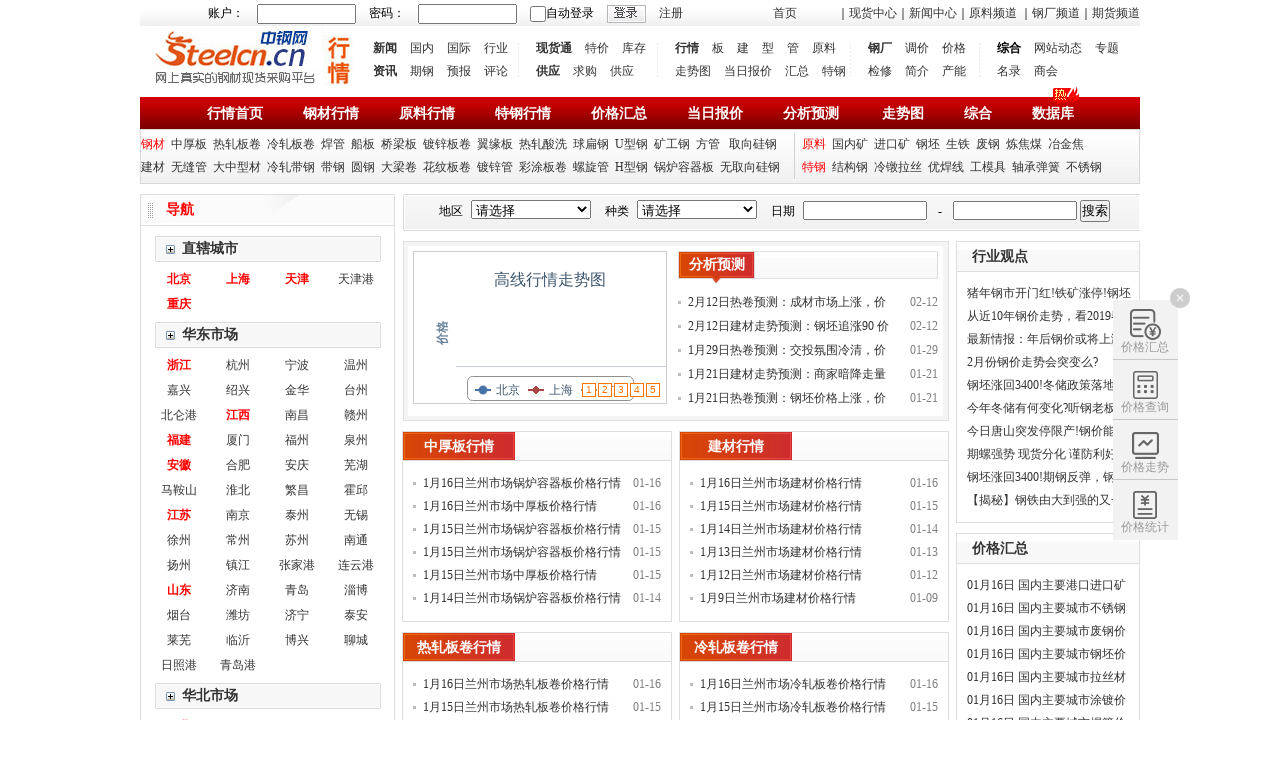

--- FILE ---
content_type: text/html; charset=utf-8
request_url: http://hq.steelcn.cn/Steel.aspx?&city=1060201
body_size: 13477
content:

<!DOCTYPE html PUBLIC "-//W3C//DTD XHTML 1.0 Transitional//EN" "http://www.w3.org/TR/xhtml1/DTD/xhtml1-transitional.dtd">

<html xmlns="http://www.w3.org/1999/xhtml">
<head id="Head1"><title>
	钢材行情 - 行情频道 - 中钢网
</title><link href="css/hq_index.css" rel="stylesheet" type="text/css" />
    <base target="_blank">
  <style type="text/css">
         .ad_uls {
  position: relative;
  width: 146px;
  height: 315px;
  top: 370px;
  z-index: 2001;
  left:10px;
  background-repeat: no-repeat;
}
  </style>
</head>
<body class="gc2">
      
    <form id="form1">
     
        <!--顶部-->
        
<script src="/common/jquery-1.7.1.min.js" type="text/javascript"></script>





<style type="text/css">
    .topconten {
        margin: 0 auto;
        width: 970px;
        position: relative;
        _padding-top: 3px;
    }

        .topconten label {
            margin-left: 10px;
        }

        .topconten input {
            width: 95px;
            height: 16px;
            line-height: 16px;
            color: #666;
            text-indent: 3px;
            font-family:, Arial;
            vertical-align: middle;
        }

            .topconten input.annv {
                width: 39px;
                height: 18px;
                border: 0;
                background: url(/img/tubiao_big_bg.png) no-repeat left top;
                cursor: pointer;
                text-indent: -7777px;
            }

    .topcontenright {
        position: absolute;
        right: 0;
        top: 0;
        width: 370px;
    }

        .topcontenright span {
            float: left;
        }

        .topcontenright a {
            float: left;
            display: block;
            padding: 0 8px;
        }

            .topcontenright a.help {
                background: url(/img/tubiao_big_bg.png) no-repeat 3px -22px;
                padding-left: 20px;
            }
    .adA_1a {
      width: 475px;
  height: 100px;
  float: left;
    }
    .adA_2a {
     width: 475px;
  height: 100px;
  float: right;
    }
     .hot {
            width: 30px;
            height: 20px;
            top: -10px;
	    right:57px;
            position: absolute;
            background-image: url('/img/hotnew.png');
            background-repeat: no-repeat;
            display: inline-block;
            overflow: hidden;
          
        }
</style>
<link rel="stylesheet" type="text/css" href="/common/advertising.css">
<link href="/css/hqtj.css" rel="stylesheet" type="text/css" />

   <div class="wj-enter">
        <img class="wj-close" src="/img/close.png">
        <a href="http://hq.zgw.com/baojia.html" target="_blank">
            <div class="wj-enter-item wj-enter-jghz">
                价格汇总
            </div>
        </a>
        <a href="http://hq.zgw.com/chaxun.html" target="_blank">
            <div class="wj-enter-item wj-enter-jgcx">
                价格查询
            </div>
        </a>
        <a href="http://hq.zgw.com/typechart.html" target="_blank">
            <div class="wj-enter-item wj-enter-jgzs">
                价格走势
            </div>
        </a>
        <a href="http://hq.zgw.com/wj/" target="_blank">
            <div class="wj-enter-item wj-enter-jgtj">
                价格统计
            </div>
        </a>
    </div>
<script>
    document.querySelector('.wj-close').addEventListener('click', function () {
        document.querySelector('.wj-enter').style.display = 'none'
    })
</script>
	
<div class="top">
    
    
    <div id="div_userLogin" class="topconten" style="width: 600px; float: left;">
    </div>
    
    <div style="float: right;*display:inline;">
        <a href="http://www.zgw.com/" target="_blank" class="home-link">首页</a>｜<a href="http://www.zgw.com/Product/DirectSo" target="_blank">现货中心</a>｜<a href="http://news.steelcn.cn/"
            target="_blank">新闻中心</a>｜<a href="http://yl.steelcn.cn/" target="_blank">原料频道</a>
        ｜<a href="http://gc.steelcn.cn/" target="_blank">钢厂频道</a>｜<a href="http://www.zgw.com/ProductResource/Download"
            target="_blank">期货频道</a>
        
    </div>
</div>
<div id="flashad" class="ad_A" style="display: none">
    <div class="adA_1">
         <!-- <embed src="/flash/zz_yiren_497_66.swf" quality="high" wmode="opaque" type="application/x-shockwave-flash" width="497" height="66"> -->
      
        <a href="https://hq.zgw.com/" class="advertising"><img src="/img/hangqing/list/zx_497_66.jpg" alt="" width="497" height="66"></a>
    </div>
    <div class="adA_2">
      <!-- <embed src="/flash/zz_shengheyuan497_66.swf" quality="high" wmode="opaque" type="application/x-shockwave-flash"      width="497" height="66"> -->
      <a href="https://news.zgw.com/" class="advertising"><img src="/img/hangqing/list/pp_497_66.jpg" alt="" width="497" height="66"></a>
    </div>
</div>

<div class="nav_box">
    <div class="hq_logo">
        <a href="http://www.steelcn.cn">&nbsp;</a>
    </div>
    <div class="link-dl">
        <ul class="pd_zx">
            <li><span><a target="_blank" href="http://news.steelcn.cn/">新闻</a></span></li>
            <li><a target="_blank" href="http://news.steelcn.cn/guonei.html">国内</a></li>
            <li><a target="_blank" href="http://news.steelcn.cn/guoji.html">国际</a></li>
            <li><a target="_blank" href="http://news.steelcn.cn/hangye.html">行业</a></li>
            <li><span><a target="_blank" href="http://hq.steelcn.cn/">资讯</a></span></li>
            <li><a target="_blank" href="http://qihuo.steelcn.cn/">期钢</a></li>
            <li><a target="_blank" href="http://hq.steelcn.cn/Forecast.aspx">预报</a></li>
            <li><a target="_blank" href="http://hq.steelcn.cn/Remark.aspx">评论</a></li>
        </ul>
        <ul class="pd_xh">
            <li><span><a target="_blank" href="http://www.zgw.com/ProductResource/Download" class="t-link">现货通</a></span></li>
            <li><a target="_blank" href="http://cg.steelcn.cn/special.aspx">特价</a></li>
            <li><a target="_blank" href="http://hq.steelcn.cn/NewsList.aspx?pitemId=6&itemId=6">库存</a></li>
            <li><span><a target="_blank" href="http://cg.steelcn.cn/" class="t-link">供应</a></span></li>
            <li><a target="_blank" href="http://cg.steelcn.cn/Stock.aspx">求购</a></li>
            <li><a target="_blank" href="http://cg.steelcn.cn/Supply.aspx">供应</a></li>
        </ul>
        <ul class="pd_hq">
            <li><span><a target="_blank" href="http://hq.steelcn.cn/">行情</a></span></li>
            <li><a target="_blank" href="http://hq.steelcn.cn/Market.aspx?pMarketType=51">板</a></li>
            <li><a target="_blank" href="http://hq.steelcn.cn/Market.aspx?pMarketType=2">建</a></li>
            <li><a target="_blank" href="http://hq.steelcn.cn/Market.aspx?pMarketType=52">型</a></li>
            <li><a target="_blank" href="http://hq.steelcn.cn/Market.aspx?pMarketType=62">管</a></li>
            <li><a target="_blank" href="http://yl.steelcn.cn/">原料</a></li>
            <li><a target="_blank" href="http://hq.steelcn.cn/Map.aspx">走势图</a></li>
            <li><a target="_blank" href="http://baojia.steelcn.cn/">当日报价</a></li>
            <li><a target="_blank" href="http://hq.steelcn.cn/Price.aspx">汇总</a></li>
            <li><a target="_blank" href="http://tg.steelcn.cn">特钢</a></li>
        </ul>
        <ul class="pd_gc">
            <li><span><a target="_blank" href="http://gc.steelcn.cn/">钢厂</a></span></li>
            <li><a target="_blank" href="http://gc.steelcn.cn/tiaojia.html">调价</a></li>
            <li><a target="_blank" href="http://gc.steelcn.cn/jiage.html">价格</a></li>
            <li><a target="_blank" href="http://gc.steelcn.cn/jianxiu.html">检修</a></li>
            <br />
            <li><a target="_blank" href="http://gc.steelcn.cn/jianjie.html">简介</a></li>
            <li><a target="_blank" href="http://gc.steelcn.cn/fazhan.html">产能</a></li>
        </ul>
        <ul class="pd_other">
            <li><span>综合</span></li>
            <li><a target="_blank" href="http://news.steelcn.cn/dongtai.html">网站动态</a></li>
            <li><a target="_blank" href="http://www.steelcn.cn/zhuanti/">专题</a></li>
            <li><a target="_blank" href="http://cg.steelcn.cn/company.aspx">名录</a></li>
            <li><a target="_blank" href="http://shanghui.steelcn.cn/">商会</a></li>

        </ul>
    </div>
    <div class="clear">
    </div>
    <div class="menu-box">
        <div class="menu" style="position:relative;">
            <a href="/">行情首页</a><a href="/SteelHq.html">钢材行情</a><a href="/YlHq.html">原料行情</a><a
                href="http://tg.steelcn.cn">特钢行情</a><a href="/PriceSummary.html">价格汇总</a><a href="http://baojia.steelcn.cn/"
                    target="_blank">当日报价</a><a href="/Yuce.html">分析预测</a> <a
                        href="http://hq.zgw.com/typechart.html">走势图</a><a href="http://hq.zgw.com/zonghe.html"  target="_blank">综合</a><a href="http://hq.zgw.com/chart.html">数据库</a><i class="hot"></i>
        </div>
        <div class="menu-fl">

            <ul>
                <li class="fl-gc"><a href="/SteelHq.html" class="bt01">钢材</a><a href="/Market/zhonghouban.html">中厚板</a><a
                    href="/Market/rezhabanjuan.html">热轧板卷</a><a href="/Market/lengzhabanjuan.html">冷轧板卷</a><a
                        href="/Market/hanguan.html">焊管</a><a href="/Market/chuanban.html">船板</a><a
                            href="/Market/qiaoliangban.html">桥梁板</a><a href="/Market/duxinbanjuan.html">镀锌板卷</a><a
                                href="/Market/yiyuanban.html">翼缘板</a><a href="/Market/rezhasuanxi.html">热轧酸洗</a><a
                                    href="/Market/qiubiangang.html">球扁钢</a><a href="/Market/uxinggang.html">U型钢</a><a
                                        href="/Market/kuanggonggang.html">矿工钢</a><a href="/Market/fangguan.html">方管</a>
					<a href="/Market/quxiangguigang.html">取向硅钢</a>
					
                    <br />
                    <a href="/Market/jc.html">建材</a><a href="/Market/wufengguan.html">无缝管</a><a
                        href="/Market/dazhongxingcai.html">大中型材</a><a href="/Market/lengzhadaigang.html">冷轧带钢</a><a
                            href="/Market/daigang.html">带钢</a><a href="/Market/yuangang.html">圆钢</a><a
                                href="/Market/daliangjuan.html">大梁卷</a><a href="/Market/huawenbanjuan.html">花纹板卷</a><a
                                    href="/Market/duxinguan.html">镀锌管</a><a href="/Market/caitubanjuan.html">彩涂板卷</a><a
                                        href="/Market/luoxuanguan.html">螺旋管</a><a href="/Market/hxinggang.html">H型钢</a><a
                                            href="/Market/glrq.html">锅炉容器板</a><a href="/Market/wuquxiangguigang.html">无取向硅钢</a></li>
                <li class="fl-yl"><a href="/YlHq.html" class="bt01">原料</a><a href="/Market/guoneikuang.html">国内矿</a><a
                    href="/Market/jinkoukuang.html">进口矿</a><a href="/Market/gangpi.html">钢坯</a><a
                        href="/Market/shengtie.html">生铁</a><a href="/Market/feigang.html">废钢</a><a
                            href="/Market/lianjiaomei.html">炼焦煤</a><a href="/Market/yejinjiao.html">冶金焦</a><br />
                    <a href="http://tg.steelcn.cn" class="bt01">特钢</a><a href="http://tg.steelcn.cn/Market.aspx?MarketType=71">结构钢</a><a
                        href="http://tg.steelcn.cn/Market.aspx?MarketType=73">冷镦拉丝</a><a href="http://tg.steelcn.cn/Market.aspx?MarketType=75">优焊线</a><a
                            href="http://tg.steelcn.cn/Market.aspx?MarketType=79">工模具</a><a href="http://tg.steelcn.cn/Market.aspx?MarketType=82">轴承弹簧</a><a
                                href="http://tg.steelcn.cn/Market.aspx?MarketType=84">不锈钢</a></li>
            </ul>
        </div>
        <div class="clear">
        </div>
    </div>
</div>

        <!--顶部-->
           
        <div class="main-box">
            <!--左侧-->
            
<script type="text/javascript">
    $(document).ready(function () {
        $("#p_101").show();
        $("#p_106").show();
    });
</script>
<link rel="stylesheet" type="text/css" href="/common/advertising.css">

<div class="side-bar">

    <div class="dq">
        <h1>导航</h1>
        <div class="nav_tree">

            

            <h2 class="ico-close"><a href="/City/1080000.html">直辖城市</a></h2>
            <p><span class='dqd'><a href='/City/1080100.html'>北京</a></span><span class='dqd'><a href='/City/1080200.html'>上海</a></span><span class='dqd'><a href='/City/1080300.html'>天津</a></span><a href='/City/1080301.html'>天津港</a><span class='dqd'><a href='/City/1080400.html'>重庆</a></span></p>

            <h2 class="ico-close"><a href="/City/1010000.html">华东市场</a></h2>
            <p><span class='dqd'><a href='/City/1010100.html'>浙江</a></span><a href='/City/1010101.html'>杭州</a><a href='/City/1010102.html'>宁波</a><a href='/City/1010103.html'>温州</a><a href='/City/1010104.html'>嘉兴</a><a href='/City/1010105.html'>绍兴</a><a href='/City/1010106.html'>金华</a><a href='/City/1010107.html'>台州</a><a href='/City/1010108.html'>北仑港</a><span class='dqd'><a href='/City/1010200.html'>江西</a></span><a href='/City/1010201.html'>南昌</a><a href='/City/1010202.html'>赣州</a><span class='dqd'><a href='/City/1010300.html'>福建</a></span><a href='/City/1010301.html'>厦门</a><a href='/City/1010302.html'>福州</a><a href='/City/1010303.html'>泉州</a><span class='dqd'><a href='/City/1010400.html'>安徽</a></span><a href='/City/1010401.html'>合肥</a><a href='/City/1010409.html'>安庆</a><a href='/City/1010402.html'>芜湖</a><a href='/City/1010403.html'>马鞍山</a><a href='/City/1010405.html'>淮北</a><a href='/City/1010406.html'>繁昌</a><a href='/City/1010407.html'>霍邱</a><span class='dqd'><a href='/City/1010500.html'>江苏</a></span><a href='/City/1010501.html'>南京</a><a href='/City/1010513.html'>泰州</a><a href='/City/1010502.html'>无锡</a><a href='/City/1010503.html'>徐州</a><a href='/City/1010504.html'>常州</a><a href='/City/1010505.html'>苏州</a><a href='/City/1010506.html'>南通</a><a href='/City/1010507.html'>扬州</a><a href='/City/1010508.html'>镇江</a><a href='/City/1010511.html'>张家港</a><a href='/City/1010512.html'>连云港</a><span class='dqd'><a href='/City/1010600.html'>山东</a></span><a href='/City/1010601.html'>济南</a><a href='/City/1010602.html'>青岛</a><a href='/City/1010603.html'>淄博</a><a href='/City/1010604.html'>烟台</a><a href='/City/1010605.html'>潍坊</a><a href='/City/1010606.html'>济宁</a><a href='/City/1010607.html'>泰安</a><a href='/City/1010608.html'>莱芜</a><a href='/City/1010609.html'>临沂</a><a href='/City/1010610.html'>博兴</a><a href='/City/1010611.html'>聊城</a><a href='/City/1010612.html'>日照港</a><a href='/City/1010613.html'>青岛港</a></p>

            <h2 class="ico-close"><a href="/City/1040000.html">华北市场</a></h2>
            <p><span class='dqd'><a href='/City/1040100.html'>河北</a></span><a href='/City/1040101.html'>石家庄</a><a href='/City/1040102.html'>唐山</a><a href='/City/1040103.html'>邯郸</a><a href='/City/1040104.html'>邢台</a><a href='/City/1040105.html'>保定</a><a href='/City/1040106.html'>沧州</a><a href='/City/1040107.html'>廊坊</a><a href='/City/1040108.html'>秦皇岛</a><a href='/City/1040109.html'>胜芳</a><a href='/City/1040110.html'>衡水</a><a href='/City/1040111.html'>大邱庄</a><a href='/City/1040112.html'>武安</a><a href='/City/1040113.html'>遵化</a><a href='/City/1040114.html'>迁安</a><a href='/City/1040115.html'>迁西</a><a href='/City/1040116.html'>沙河</a><a href='/City/1040117.html'>邯邢</a><a href='/City/1040118.html'>涞源</a><a href='/City/1040119.html'>承德</a><span class='dqd'><a href='/City/1040200.html'>山西</a></span><a href='/City/1040201.html'>太原</a><a href='/City/1040202.html'>大同</a><a href='/City/1040203.html'>运城</a><a href='/City/1040204.html'>晋城</a><a href='/City/1040205.html'>长治</a><a href='/City/1040206.html'>临汾</a><a href='/City/1040208.html'>河津</a><a href='/City/1040209.html'>灵丘</a><a href='/City/1040210.html'>繁峙</a><a href='/City/1040211.html'>代县</a><span class='dqd'><a href='/City/1040300.html'>内蒙古</a></span><a href='/City/1040301.html'>呼和浩特</a><a href='/City/1040302.html'>包头</a><a href='/City/1040303.html'>固阳</a><span class='dqd'><a href='/City/1040400.html'>京唐港</a></span></p>

            <h2 class="ico-close"><a href="/City/1030000.html">华中市场</a></h2>
            <p><span class='dqd'><a href='/City/1030100.html'>湖北</a></span><a href='/City/1030101.html'>武汉</a><a href='/City/1030102.html'>大冶</a><a href='/City/1030103.html'>鄂州</a><span class='dqd'><a href='/City/1030200.html'>湖南</a></span><a href='/City/1030201.html'>长沙</a><span class='dqd'><a href='/City/1030300.html'>河南</a></span><a href='/City/1030301.html'>洛阳</a><a href='/City/1030302.html'>新乡</a><a href='/City/1030303.html'>郑州</a><a href='/City/1030304.html'>安阳</a><a href='/City/1030305.html'>平顶山</a><a href='/City/1030306.html'>信阳</a><a href='/City/1030307.html'>南阳</a><a href='/City/1030308.html'>商丘</a></p>

            <h2 class="ico-close"><a href="/City/1020000.html">华南市场</a></h2>
            <p><span class='dqd'><a href='/City/1020100.html'>广东</a></span><a href='/City/1020101.html'>广州</a><a href='/City/1020102.html'>乐从</a><a href='/City/1020103.html'>深圳</a><a href='/City/1020104.html'>汕头</a><a href='/City/1020105.html'>湛江</a><a href='/City/1020106.html'>怀集</a><a href='/City/1020107.html'>韶关</a><a href='/City/1020108.html'>河源</a><a href='/City/1020109.html'>湛江港</a><span class='dqd'><a href='/City/1020200.html'>广西</a></span><a href='/City/1020201.html'>南宁</a><a href='/City/1020202.html'>柳州</a><span class='dqd'><a href='/City/1020300.html'>海南</a></span><a href='/City/1020302.html'>海口</a></p>

            <h2 class="ico-close"><a href="/City/1050000.html">西南市场</a></h2>
            <p><span class='dqd'><a href='/City/1050100.html'>四川</a></span><a href='/City/1050101.html'>成都</a><a href='/City/1050102.html'>攀枝花</a><a href='/City/1050103.html'>绵阳</a><span class='dqd.html'><a href='/City/1050200.html'>贵州</a></span><a href='/City/1050201.html'>贵阳</a><span class='dqd'><a href='/City/1050300.html'>云南</a></span><a href='/City/1050301.html'>昆明</a></p>

            <h2 class="ico-close"><a href="/City/1060000.html">西北市场</a></h2>
            <p><span class='dqd'><a href='/City/1060100.html'>陕西</a></span><a href='/City/1060101.html'>西安</a><a href='/City/1060102.html'>宝鸡</a><span class='dqd.html'><a href='/City/1060200.html'>甘肃</a></span><a href='/City/1060201.html'>兰州</a><a href='/City/1060202.html'>天水</a><span class='dqd'><a href='/City/1060300.html'>宁夏</a></span><a href='/City/1060301.html'>银川</a><span class='dqd'><a href='/City/1060400.html'>青海</a></span><a href='/City/1060401.html'>西宁</a><span class='dqd'><a href='/City/1060500.html'>新疆</a></span><a href='/City/1060501.html'>乌鲁木齐</a></p>

            <h2 class="ico-close"><a href="/City/1070000.html">东北市场</a></h2>
            <p><span class='dqd'><a href='/City/1070100.html'>辽宁</a></span><a href='/City/1070101.html'>沈阳</a><a href='/City/1070102.html'>大连</a><a href='/City/1070103.html'>鞍山</a><a href='/City/1070104.html'>本溪</a><a href='/City/1070105.html'>抚顺</a><a href='/City/1070106.html'>辽阳</a><a href='/City/1070107.html'>丹东</a><a href='/City/1070108.html'>朝阳</a><a href='/City/1070109.html'>建平</a><a href='/City/1070110.html'>北票</a><span class='dqd'><a href='/City/1070200.html'>吉林</a></span><a href='/City/1070201.html'>长春</a><a href='/City/1070202.html'>通化</a><span class='dqd'><a href='/City/1070300.html'>黑龙江</a></span><a href='/City/1070301.html'>哈尔滨</a><a href='/City/1070302.html'>七台河</a></p>


            <h2 class="ico-open"><a href="http://yl.steelcn.cn">原料行情</a></h2>
            <p>
                <a href="/Market.aspx?MarketType=32" target="_blank">钢坯</a><a href="/Market.aspx?MarketType=34" target="_blank">国内矿</a><a href="/Market.aspx?MarketType=49" target="_blank">进口矿</a><a href="/Market.aspx?MarketType=40" target="_blank">生铁</a><a href="/Market.aspx?MarketType=41" target="_blank">废钢</a><a href="/Market.aspx?MarketType=21" target="_blank">冶金焦</a><a href="/Market.aspx?MarketType=28" target="_blank">炼焦煤</a>


            </p>
            <h2 class="ico-open"><a href="http://tg.steelcn.cn">特钢行情</a></h2>
            <p>
                <a href="http://tg.steelcn.cn/Market.aspx?MarketType=71" target="_blank">结构钢</a>
                <a href="http://tg.steelcn.cn/Market.aspx?MarketType=73" target="_blank">冷镦拉丝</a>
                <a href="http://tg.steelcn.cn/Market.aspx?MarketType=75" target="_blank">优焊线</a>
                <a href="http://tg.steelcn.cn/Market.aspx?MarketType=79" target="_blank">工模具</a>
                <a href="http://tg.steelcn.cn/Market.aspx?MarketType=82" target="_blank">轴承弹簧</a>
                <a href="http://tg.steelcn.cn/Market.aspx?MarketType=84" target="_blank">不锈钢</a>

            </p>
            
            <h2 class="ico-open"><a href="/Pinglun.html">市场评论</a></h2>
            <p><a href="/Fenxi.html">每日分析</a><a href="/Pingshu.html">每周评述</a><a href="/zsfx.html">走势分析</a><a href="/zhfx.html">综合分析</a><a href="/Hangye.html">行业观点</a></p>
            <h2 class="ico-open"><a href="/Yuce.html">分析预测</a></h2>
            <p><a href="/Zaobao.html">每日早报</a><a href="/WeekYuce.html">每周预测</a><a href="/Yubao.html">每月预报</a><a href="/Zhuanjia.html">专家观点</a></p>
        </div>
    </div>
  <div>
       <!-- <embed src="/flash/sc_jinlida_255_80.swf" quality="high" wmode="opaque" type="application/x-shockwave-flash" width="255" height="80"> -->
           
        <a href="https://mall.zgw.com/" class="advertising"><img src="/img/hangqing/dmc_255_80.jpg" alt=""  width="255" height="80"></a>
    </div>
    <div class="advertising">
       <!-- <embed src="/flash/hhht_lirong_255_40.swf" quality="high" wmode="opaque" type="application/x-shockwave-flash" width="255" height="40"> -->
         <img src="/img/hangqing/dz_255_80 .jpg" alt=""  width="255" height="80">
    </div>
    <div class="dq">
        <h1><a href="/NewsList.aspx?pItemId=2&itemId=200">国际行情</a></h1>
        <ul id="gjhqInfo"></ul>
    </div>
    
    <div class="clear"></div>
</div>
<script type="text/javascript">
    $(function () {
        $("#gjhqInfo").load("/ajax/HqWebService.aspx?itemid=108&page=" + 6 + "&t=" + new Date().getTime());
    });
</script>

            <!--左侧-->
            <div class="mid-bar">
                <div class="search">

                    
                    
<script type="text/javascript" language="javascript">
    $(function () {
        $.get("/handler/shandler/AllCity.ashx", function (data) {
            $("#div").html(data);
            $("#slCity").html("<option value='0'>请选择</option>");
            $(eval(data)).each(function (index, item) {
                var pro = item["city"].toString();
                var id = item["id"];
                if (pro.indexOf('-') >= 0 || (id == "1080100") || (id == "1080200") || (id == "1080300") || (id == "1080400")) {
                    $("#slCity").append("<option value='" + item["id"] + "'>" + pro + "</option>");
                } else {
                    $("#slCity").append("<option  disabled='disabled' style='color:red' value='" + item["id"] + "'>" + pro + "</option>");
                }
            });
        });
    })
    function getType() {
        var cityid = $("#slCity").find("option:selected").val();
        $("#slType").html("");
        if (cityid == "0") {
            $("#slType").append("<option value='0'>请选择</option>");
        } else {
            $.get("/handler/Shandler/AllcitySteelType.ashx", { cityid: cityid }, function (data) {
                $(eval(data)).each(function (index, item) {
                    $("#slType").append("<option value='" + item["id"] + "'>" + item["typename"] + "</option>");
                });
            });
        }
    }
    function search() {
        var type = $("#slType").find("option:selected").val();
        var city = $("#slCity").find("option:selected").val();
        var start = $.trim($("#start").val());
        var end = $.trim($("#end").val());
        window.location = "/Search.aspx?type=" + type + "&city=" + city + "&start=" + start + "&end=" + end + "";
    }
</script>
<label>
    地区
</label>

<select id="slCity" onchange="getType()">
</select>
<label>
    种类</label>
<select id="slType">
    <option>请选择</option>
</select>

<label>
    日期</label>


    <input  type="text" id="start"  onclick="calender(this);" onfocus="calender(this);"  style="width: 120px" />
<label class="line">
    -</label>

<input id="end" name="end" type="text" onclick="calender(this);" onfocus="calender(this);"
    style="width: 120px" />
<input type="button" value="搜索" onclick="search()" />
                </div>
                

                <div class="m-mid">
                    
<script src="/common/jquery.KinSlideshow-1.2.1.min.js" type="text/javascript"></script>

<style type="text/css">
    .scroll
    {
        width: 252px;
        height: 151px;
        overflow: hidden;
        position:relative;
        border: #ccc 1px solid;
        text-align:left;
    }
    .slider
    {
        position: absolute;
    }
    .slider li
    {
        width:252px;
        height:151px;
        list-style:none;
    }
    .num
    {
        position: absolute;
        right: 5px;
        bottom: 5px;
    }
    .num li
    {
        float: left;
        color: #FF7300;
        text-align: center;
        line-height: 12px;
        width: 12px;
        height: 12px;
        font-family: Arial;
        font-size: 10px;
        cursor: pointer;
        overflow: hidden;
        margin: 1px 1px;
        border: 1px solid #FF7300;
        background-color: #fff;
        list-style: none;
    }
    .num li.on
    {
        color: #fff;
        line-height: 12px;
        width: 12px;
        height: 12px;
        font-size: 10px;
        margin: 1px 1px;
        border: 1px solid #FF7300;
        background-color: #FF7300;
        font-weight: bold;
    }
</style> 
<script type="text/javascript">
    $(function () {
        var len = $("#idNum > li").length;
        var index = 0;
        $("#idNum li").mouseover(function () {
            index = $("#idNum li").index(this);
            showImg(index);
        });
        $('#idTransformView').hover(function () {
            if (MyTime) {
                clearInterval(MyTime);
            }
        }, function () {
            MyTime = setInterval(function () {
                showImg(index)
                index++;
                if (index == len) { index = 0; }
            }, 4000);
        });
        var MyTime = setInterval(function () {
            showImg(index)
            index++;
            if (index == len) { index = 0; }
        }, 4000);
    })
    function showImg(i) {
        $("#idSlider").stop(true, false).animate({ top: -154 * i }, 800);
        $("#idNum li")
        .eq(i).addClass("on")
        .siblings().removeClass("on");
    }
</script>
<div class="topnews subadjust">
  
    <div class="qxt">
        <!--滚动开始-->
        <div class="scroll" id="idTransformView">
            <ul class="slider" id="idSlider">
                <li>
                    <iframe src="/chart/Chart.aspx?typename=%e9%ab%98%e7%ba%bf&quaparam=6.5&w=256&h=156" width="252px" height="151px" scrolling="no" frameborder="0"></iframe>
                </li>
                <li>
                    <iframe src="/chart/Chart.aspx?quaparam=20&typename=%e8%9e%ba%e7%ba%b9%e9%92%a2&w=256&h=156" width="252px" height="151px" scrolling="no" frameborder="0"></iframe>
                </li>
                <li>
                    <iframe src="/chart/Chart.aspx?quaparam=20&typename=%e6%99%ae%e4%b8%ad%e6%9d%bf&w=256&h=156" width="252px" height="151px" scrolling="no" frameborder="0"></iframe>
                </li>
                <li>
                    <iframe src="/chart/Chart.aspx?typename=%e7%83%ad%e8%bd%a7%e6%9d%bf%e5%8d%b7&quaparam=4.75&w=256&h=156" width="252px" height="151px" scrolling="no" frameborder="0"></iframe>
                </li>
                <li>
                    <iframe src="/chart/Chart.aspx?typename=%e5%86%b7%e8%bd%a7%e6%9d%bf%e5%8d%b7&quaparam=1.0&w=256&h=156" width="252px" height="151px" scrolling="no" frameborder="0"></iframe>
                </li>
            </ul>
            <ul class="num" id="idNum">
                <li>1</li>
                <li>2</li>
                <li>3</li>
                <li>4</li>
                <li>5</li>
            </ul>
        </div>
        <!--滚动结束-->
    </div>
    <div class="news">
        <h1><a href="/Yuce.html" class="sel-a">分析预测</a></h1>
        <div class="con">
            <ul id="fxycInfo">
                <li><span>02-12</span><a href="/News/665733.html" title="2月12日热卷预测：成材市场上涨，价格补涨为主" target="_blank">2月12日热卷预测：成材市场上涨，价格补涨为主</a></li><li><span>02-12</span><a href="/News/665732.html" title="2月12日建材走势预测：钢坯追涨90 价格补涨为主" target="_blank">2月12日建材走势预测：钢坯追涨90 价格补涨为主</a></li><li><span>01-29</span><a href="/News/665613.html" title="1月29日热卷预测：交投氛围冷清，价格以稳为主" target="_blank">1月29日热卷预测：交投氛围冷清，价格以稳为主</a></li><li><span>01-21</span><a href="/News/665360.html" title="1月21日建材走势预测：商家暗降走量 钢价稳中调整" target="_blank">1月21日建材走势预测：商家暗降走量 钢价稳中调整</a></li><li><span>01-21</span><a href="/News/665358.html" title="1月21日热卷预测：钢坯价格上涨，价格偏强运行" target="_blank">1月21日热卷预测：钢坯价格上涨，价格偏强运行</a></li>
            </ul>
        </div>
    </div>
    <div class="clear">
    </div>
</div>
                    <div id="zhbDiv" class="mid-sub">
                        <h1><a href="/List.aspx?city=1060201&type=3_4_5_7">中厚板行情</a></h1>
                        <div class="mid-con">
                            <ul>
                                
                                
                                        <li><span>01-16</span><a href="/20260116/4767508.html" target="_blank">1月16日兰州市场锅炉容器板价格行情</a></li>
                                    
                                        <li><span>01-16</span><a href="/20260116/4768973.html" target="_blank">1月16日兰州市场中厚板价格行情</a></li>
                                    
                                        <li><span>01-15</span><a href="/20260115/4767433.html" target="_blank">1月15日兰州市场锅炉容器板价格行情(新)</a></li>
                                    
                                        <li><span>01-15</span><a href="/20260115/4766000.html" target="_blank">1月15日兰州市场锅炉容器板价格行情</a></li>
                                    
                                        <li><span>01-15</span><a href="/20260115/4767436.html" target="_blank">1月15日兰州市场中厚板价格行情</a></li>
                                    
                                        <li><span>01-14</span><a href="/20260114/4764505.html" target="_blank">1月14日兰州市场锅炉容器板价格行情</a></li>
                                    
                                
                            </ul>
                        </div>
                    </div>
                    <div id="jcDiv" class="mid-sub">
                        <h1><a href="/List.aspx?city=1060201&ptype=2">建材行情</a></h1>
                        <div class="mid-con">
                            <ul>
                                
                                
                                        <li><span>01-16</span><a href="/20260116/4767517.html" target="_blank">1月16日兰州市场建材价格行情</a></li>
                                    
                                        <li><span>01-15</span><a href="/20260115/4766001.html" target="_blank">1月15日兰州市场建材价格行情</a></li>
                                    
                                        <li><span>01-14</span><a href="/20260114/4764496.html" target="_blank">1月14日兰州市场建材价格行情</a></li>
                                    
                                        <li><span>01-13</span><a href="/20260113/4762985.html" target="_blank">1月13日兰州市场建材价格行情</a></li>
                                    
                                        <li><span>01-12</span><a href="/20260112/4761553.html" target="_blank">1月12日兰州市场建材价格行情</a></li>
                                    
                                        <li><span>01-09</span><a href="/20260109/4757919.html" target="_blank">1月9日兰州市场建材价格行情</a></li>
                                    
                                
                            </ul>
                        </div>
                    </div>
                    <div id="rzbjDiv" class="mid-sub">
                        <h1><a href="/List.aspx?city=1060201&type=6_18_45_25">热轧板卷行情</a></h1>
                        <div class="mid-con">
                            <ul>
                                
                                
                                        <li><span>01-16</span><a href="/20260116/4767509.html" target="_blank">1月16日兰州市场热轧板卷价格行情</a></li>
                                    
                                        <li><span>01-15</span><a href="/20260115/4766002.html" target="_blank">1月15日兰州市场热轧板卷价格行情</a></li>
                                    
                                        <li><span>01-14</span><a href="/20260114/4764506.html" target="_blank">1月14日兰州市场热轧板卷价格行情</a></li>
                                    
                                        <li><span>01-13</span><a href="/20260113/4762986.html" target="_blank">1月13日兰州市场热轧板卷价格行情</a></li>
                                    
                                        <li><span>01-12</span><a href="/20260112/4761554.html" target="_blank">1月12日兰州市场热轧板卷价格行情</a></li>
                                    
                                        <li><span>01-09</span><a href="/20260109/4757915.html" target="_blank">1月9日兰州市场热轧板卷价格行情</a></li>
                                    
                                
                            </ul>
                        </div>
                    </div>
                    <div id="lzbjDiv" class="mid-sub">
                        <h1><a href="/List.aspx?city=1060201&type=9">冷轧板卷行情</a></h1>
                        <div class="mid-con">
                            <ul>
                                
                                
                                        <li><span>01-16</span><a href="/20260116/4768845.html" target="_blank">1月16日兰州市场冷轧板卷价格行情</a></li>
                                    
                                        <li><span>01-15</span><a href="/20260115/4767276.html" target="_blank">1月15日兰州市场冷轧板卷价格行情</a></li>
                                    
                                        <li><span>01-14</span><a href="/20260114/4765921.html" target="_blank">1月14日兰州市场冷轧板卷价格行情</a></li>
                                    
                                        <li><span>01-13</span><a href="/20260113/4764092.html" target="_blank">1月13日兰州市场冷轧板卷价格行情</a></li>
                                    
                                        <li><span>01-12</span><a href="/20260112/4762777.html" target="_blank">1月12日兰州市场冷轧板卷价格行情</a></li>
                                    
                                        <li><span>01-09</span><a href="/20260109/4759124.html" target="_blank">1月9日兰州市场冷轧板卷价格行情</a></li>
                                    
                                
                            </ul>
                        </div>
                    </div>
                    <div id="xcDiv" class="mid-sub">
                        <h1><a href="/List.aspx?city=1060201&ptype=52">型材行情</a></h1>
                        <div class="mid-con">
                            <ul>
                                
                                
                                        <li><span>01-16</span><a href="/20260116/4767530.html" target="_blank">1月16日兰州市场大中型材价格行情</a></li>
                                    
                                        <li><span>01-16</span><a href="/20260116/4767663.html" target="_blank">1月16日兰州市场H型钢价格行情</a></li>
                                    
                                        <li><span>01-15</span><a href="/20260115/4766096.html" target="_blank">1月15日兰州市场H型钢价格行情</a></li>
                                    
                                        <li><span>01-15</span><a href="/20260115/4766033.html" target="_blank">1月15日兰州市场大中型材价格行情</a></li>
                                    
                                        <li><span>01-14</span><a href="/20260114/4764525.html" target="_blank">1月14日兰州市场大中型材价格行情</a></li>
                                    
                                        <li><span>01-14</span><a href="/20260114/4764540.html" target="_blank">1月14日兰州市场H型钢价格行情</a></li>
                                    
                                
                            </ul>
                        </div>
                    </div>
                    <div id="gcDiv" class="mid-sub">
                        <h1><a href="/List.aspx?city=1060201&ptype=62">管材行情</a></h1>
                        <div class="mid-con">
                            <ul>
                                
                                
                                        <li><span>01-16</span><a href="/20260116/4768434.html" target="_blank">1月16日兰州市场无缝管价格行情</a></li>
                                    
                                        <li><span>01-16</span><a href="/20260116/4768687.html" target="_blank">1月16日兰州市场焊管价格行情</a></li>
                                    
                                        <li><span>01-16</span><a href="/20260116/4768829.html" target="_blank">1月16日兰州市场螺旋管价格行情</a></li>
                                    
                                        <li><span>01-16</span><a href="/20260116/4768708.html" target="_blank">1月16日兰州市场镀锌管价格行情</a></li>
                                    
                                        <li><span>01-16</span><a href="/20260116/4768620.html" target="_blank">1月16日兰州市场钢塑复合管价格行情</a></li>
                                    
                                        <li><span>01-15</span><a href="/20260115/4767222.html" target="_blank">1月15日兰州市场钢塑复合管价格行情</a></li>
                                    
                                
                            </ul>
                        </div>
                    </div>
                    
                    
                    <div id="ylDiv" class="mid-sub">
                        <h1><a href="/List.aspx?city=1060201&ptype=53">原料行情</a></h1>
                        <div class="mid-con">
                            <ul>
                                
                                
                                        <li><span>01-16</span><a href="/20260116/4767575.html" target="_blank">1月16日兰州市场废钢价格行情</a></li>
                                    
                                        <li><span>01-15</span><a href="/20260115/4766067.html" target="_blank">1月15日兰州市场废钢价格行情</a></li>
                                    
                                        <li><span>01-14</span><a href="/20260114/4764584.html" target="_blank">1月14日兰州市场废钢价格行情</a></li>
                                    
                                        <li><span>01-13</span><a href="/20260113/4763949.html" target="_blank">1月13日兰州市场废钢价格行情</a></li>
                                    
                                        <li><span>01-12</span><a href="/20260112/4761944.html" target="_blank">1月12日兰州市场废钢价格行情</a></li>
                                    
                                        <li><span>01-09</span><a href="/20260109/4759005.html" target="_blank">1月9日兰州市场废钢价格行情</a></li>
                                    
                                
                            </ul>
                        </div>
                    </div>
                    <div id="tgDiv" class="mid-sub">
                        <h1><a href="/List.aspx?city=1060201&ptype=54">特钢行情</a></h1>
                        <div class="mid-con">
                            <ul>
                                
                                
                                        <li><span>01-16</span><a href="/20260116/4768193.html" target="_blank">1月16日兰州市场钢绞线价格行情</a></li>
                                    
                                        <li><span>01-15</span><a href="/20260115/4766431.html" target="_blank">1月15日兰州市场钢绞线价格行情</a></li>
                                    
                                        <li><span>01-14</span><a href="/20260114/4765043.html" target="_blank">1月14日兰州市场钢绞线价格行情</a></li>
                                    
                                        <li><span>01-13</span><a href="/20260113/4764033.html" target="_blank">1月13日兰州市场钢绞线价格行情</a></li>
                                    
                                        <li><span>01-12</span><a href="/20260112/4761551.html" target="_blank">1月12日兰州市场钢绞线价格行情</a></li>
                                    
                                        <li><span>01-09</span><a href="/20260109/4758693.html" target="_blank">1月9日兰州市场钢绞线价格行情</a></li>
                                    
                                
                            </ul>
                        </div>
                    </div>
                </div>
                <!--右侧-->
                
<link rel="stylesheet" type="text/css" href="/common/advertising.css">
<div class="m-right">
    
<!---->
    
    <div class="r-sub">
        <h1><a href="/Hangye.html">行业观点</a></h1>
        <div class="r-con">
            <ul id="scpsInfo">
                <div class="lodeImg">
                    <img src="img/loading.gif" /></div>
            </ul>
        </div>
    </div>
    






    <div class="r-sub">
        <h1><a href="/PriceSummary.html">价格汇总</a></h1>
        <div class="r-con">
            <ul id="jghzInfo">
                <li><a href="/PriceSummary/193352.html" title="01月16日 国内主要港口进口矿价格汇总" target="_blank">01月16日 国内主要港口进口矿价格汇总</a></li><li><a href="/PriceSummary/193351.html" title="01月16日 国内主要城市不锈钢板卷价格汇总" target="_blank">01月16日 国内主要城市不锈钢板卷价格汇总</a></li><li><a href="/PriceSummary/193350.html" title="01月16日 国内主要城市废钢价格汇总" target="_blank">01月16日 国内主要城市废钢价格汇总</a></li><li><a href="/PriceSummary/193349.html" title="01月16日 国内主要城市钢坯价格汇总" target="_blank">01月16日 国内主要城市钢坯价格汇总</a></li><li><a href="/PriceSummary/193348.html" title="01月16日 国内主要城市拉丝材价格汇总" target="_blank">01月16日 国内主要城市拉丝材价格汇总</a></li><li><a href="/PriceSummary/193347.html" title="01月16日 国内主要城市涂镀价格汇总" target="_blank">01月16日 国内主要城市涂镀价格汇总</a></li><li><a href="/PriceSummary/193346.html" title="01月16日 国内主要城市焊管价格汇总" target="_blank">01月16日 国内主要城市焊管价格汇总</a></li><li><a href="/PriceSummary/193345.html" title="01月16日 国内主要城市无缝管价格汇总" target="_blank">01月16日 国内主要城市无缝管价格汇总</a></li><li><a href="/PriceSummary/193344.html" title="01月16日 国内主要城市H型钢价格汇总" target="_blank">01月16日 国内主要城市H型钢价格汇总</a></li><li><a href="/PriceSummary/193343.html" title="01月16日 国内主要城市大中型材价格汇总" target="_blank">01月16日 国内主要城市大中型材价格汇总</a></li>
            </ul>
        </div>
    </div>
    <div class="r-sub">
        <h1><a href="javascript:;">钢材经销商</a></h1>
        <div class="r-con">
            <ul id="recommendList">
                <div class="lodeImg">
                    <img src="img/loading.gif" /></div>
            </ul>
        </div>
    </div>
</div>
<script type="text/javascript">
    $(function () {
        $("#scpsInfo").load("/ajax/HqWebService.aspx?itemid=199&page=10&type=1&t=" + new Date().getTime());
        //$("#jghzInfo").load("/ajax/HqWebService.aspx?itemid=19&page=10&type=1&t=" + new Date().getTime());
        $("#recommendList").load("/ajax/RecommendWebService.aspx?name=jxs&page=" +6 +"&t=" + new Date().getTime());
    });
</script>

                <!--右侧-->
            </div>
            <div class="clear">
            </div>
        </div>
        <div class="clear">
        </div>
        <!--尾部友情链接-->
        
<div class="yq">    
    <a href="http://www.steelcn.cn/" target="_blank">中国钢管网</a><a href="http://www.steelcn.cn/" target="_blank">中国联合钢铁网</a><a href="http://www.steelcn.cn/" target="_blank">中国冶金信息网</a><a href="http://www.steelcn.cn/" target="_blank">江西钢材网</a><a href="http://www.steelcn.cn/" target="_blank">废钢价格</a><a href="http://www.bxgtd.com/bancai/" target="_blank">不锈钢</a><a href="http://www.steelcn.cn/" target="_blank">今日钢铁网</a><a href="http://www.steelcn.cn/" target="_blank">中国钢结构在线</a><a href="http://www.steelcn.cn/" target="_blank">钢铁钢材价格</a><a href="http://www.steelcn.cn/" target="_blank">钢铁现货网</a><a href="http://www.steelcn.cn/" target="_blank">中国钢铁产业网</a><a href="http://www.steelcn.cn/" target="_blank">钢管天下</a><a href="http://www.steelcn.cn/" target="_blank">钢构之窗</a><a href="http://www.steelcn.cn/" target="_blank">一诺钢铁物流网</a><a href="http://www.steelcn.cn/"target="_blank">钢企网</a><a href="http://info.china.alibaba.com/news/community/c10.html" target="_blank">阿里巴巴冶金</a><a href="http://www.asiapump.cn/" target="_blank">亚洲泵网</a><a href="http://www.steelcn.cn/" target="_blank">中国冶金信息网</a><a href="http://www.steelcn.cn/" target="_blank">中国钢铁新闻网</a><a href="http://www.steelcn.cn/" target="_blank">江西钢材网</a><a href="http://www.steelcn.cn/" target="_blank">废钢价格</a><a href="http://www.steel-futures.cn/" target="_blank">钢材期货</a><a href="http://www.gangtiejiage.cn/" target="_blank">钢铁钢材网</a><a href="http://www.steelcn.cn/" target="_blank">中国破碎机网</a><a href="http://www.steelcn.cn/" target="_blank">中国钢铁产业网</a>
   
</div>
        <!--尾部友情链接-->
        <!--尾部-->
        
<div class="footer">
    <p>
        <a target="_blank" href="http://www.zgw.com/AbountUs/Index/">网站介绍</a>-<a target="_blank" href="http://www.zgw.com/Service/HxtApply">服务报价</a>-<a target="_blank" href="http://www.steelcn.cn/navigation/regest.aspx">短信会员</a>-<a target="_blank" href="http://www.zgw.com/AbountUs/Linkus">联系方式</a>-
        <a target="_blank" href="http://www.steelcn.cn/navigation/legal.aspx">广告服务</a>-<a target="_blank" href="http://www.steelcn.cn/navigation/link.aspx">友情链接</a>-<a target="_blank" href="http://www.zgw.com/UCenter">会员中心</a>-<a target="_blank" href="http://job.steelcn.cn/">人才招聘</a>
    </p>
    <p>Copyright © 2005 - 2026 <a href="http://www.steelcn.cn">中钢网</a> All Rights Reserved</p>
    <p>全国咨询/投诉电话：400-700-8508 <a href="https://beian.miit.gov.cn/#/Integrated/index">豫ICP备2021034665号</a></p>
</div>
<div style="width:300px;margin:0 auto; padding:20px 0;">
	<a target="_blank" href="http://www.beian.gov.cn/portal/registerSystemInfo?recordcode=41010502005284" style="display:inline-block;text-decoration:none;height:20px;line-height:20px;">
			<img src="/img/gonganbeian.png" style="float:left;"/><p style="float:left;height:20px;line-height:20px;margin: 0px 0px 0px 5px; color:#939393;">豫公网安备 41010502005284号</p></a>
	</div>
<script type="text/javascript" src="/common/Calendar.js"></script>

<script src="/common/navi.js"></script>
<script src="http://i.steelcn.cn/common/Login.js" type="text/javascript"></script>


<script type="text/javascript">
    $(function () {
        iIsLogin("div_userLogin");
    });

</script>

 <div style="display:none;">
     <script>
         var _hmt = _hmt || [];
         (function () {
             var hm = document.createElement("script");
             hm.src = "//hm.baidu.com/hm.js?b9a660c0ea745244d987fe7eeb8731c0";
             var s = document.getElementsByTagName("script")[0];
             s.parentNode.insertBefore(hm, s);
         })();
</script>
<script type="text/javascript">
var _bdhmProtocol = (("https:" == document.location.protocol) ? " https://" : " http://");
document.write(unescape("%3Cscript src='" + _bdhmProtocol + "hm.baidu.com/h.js%3Fb9a660c0ea745244d987fe7eeb8731c0' type='text/javascript'%3E%3C/script%3E"));
</script>

<script type="text/javascript">
var _bdhmProtocol = (("https:" == document.location.protocol) ? " https://" : " http://");
document.write(unescape("%3Cscript src='" + _bdhmProtocol + "hm.baidu.com/h.js%3Fe64cb0b402f1350ebf8285d73d90d0bb' type='text/javascript'%3E%3C/script%3E"));
</script>
</div>


        <!--尾部-->
    </form>
</body>
</html>


--- FILE ---
content_type: text/html; charset=utf-8
request_url: http://hq.steelcn.cn/chart/Chart.aspx?typename=%e9%ab%98%e7%ba%bf&quaparam=6.5&w=256&h=156
body_size: 1545
content:

<!DOCTYPE html PUBLIC "-//W3C//DTD XHTML 1.0 Transitional//EN" "http://www.w3.org/TR/xhtml1/DTD/xhtml1-transitional.dtd">
<html xmlns="http://www.w3.org/1999/xhtml">
<head><title>

</title>
    <script src="/js/jquery-1.4.4.min.js" type="text/javascript"></script>
    <script src="/js/highcharts.js" type="text/javascript"></script>
    
    
    <script type="text/javascript" language="javascript">
        $(function () {
            validate();
        })
        function validate() {
            //var begin = "2012-03-25";
            //var end = "2012-03-28";
            var begin = $("#hfBegin").val();
            var end = $("#hfEnd").val();

            var cityName = $("#hfCity").val();
         
            var typeName = $("#hfTypeName").val();
            var quaParam = $("#hfParam").val();
            var width = $("#hfWidth").val();
            var height = $("#hfHeight").val(); //style = "width: 306px; height: 195px;"

            if (width != "" && height != "") {
                $("#container").css({ "width": width + "px", "height": height + "px" });
            } else {
                $("#container").css({ width: "306px", height: "198px" });
            }
          

            $.get("Handler.ashx", { begindate: begin, enddate: end, cityName: cityName, typeName: typeName, quaParam: quaParam }, function (data) {
                
                if (data != "") {
                    var dataArr = data.split('*');
                    var category = dataArr[0]; // data.substring(0, data.lastIndexOf('*'));
                    var name = dataArr[1]; //data.substring(data.lastIndexOf("*") + 1);
                    var cityStr = dataArr[2]; //
                    var arr = category.split('|');
                    var nameArr = name.split('|');
                    var nameSum = "";
                    for (var i = 0; i < nameArr.length - 1; i++) {
                        nameSum += "{name:'" + cityStr.split(',')[i] + "',data:[" + nameArr[i] + "]},";
                    }
                    nameSum = nameSum.substring(0, nameSum.lastIndexOf(','));
                    var d = eval("[" + category + "]");
                    //alert(d);
                    var chart = new Highcharts.Chart({
                        chart: {
                            renderTo: 'container',
                            type: 'line'
                        },
                        title: {
                            text: typeName + '行情走势图'
                        },
                        xAxis: {
                            categories: d
                        },
                        yAxis: {
                            title: {
                                text: '价格'
                            }
                        },
                        tooltip: {
                            formatter: function () {
                                return '' +
                                        this.series.name + ': ' + this.y + '';
                            }
                        },
                        credits: {
                            enabled: false
                        },
                        series: eval("[" + nameSum + "]"),
                        exporting: {
                            enabled: false
                        }
                    });
                } else {
                    $("#container").html("<font color='red'>暂无数据!</font>");
                }
            });
        }
 
    </script>
</head>
<body>
    <div id="container">
    </div>
    <input name="hfTypeName" type="hidden" id="hfTypeName" value="高线" />
    <input name="hfParam" type="hidden" id="hfParam" value="6.5" />
    <input name="hfWidth" type="hidden" id="hfWidth" value="256" />
    <input name="hfHeight" type="hidden" id="hfHeight" value="156" />
    <input name="hfBegin" type="hidden" id="hfBegin" value="2026-01-13" />
    <input name="hfEnd" type="hidden" id="hfEnd" value="2026-01-17" />
    <input name="hfCity" type="hidden" id="hfCity" value="%e5%8c%97%e4%ba%ac%2c%e4%b8%8a%e6%b5%b7%2c%e5%b9%bf%e5%b7%9e" />
</body>
</html>


--- FILE ---
content_type: text/html; charset=utf-8
request_url: http://hq.steelcn.cn/chart/Chart.aspx?quaparam=20&typename=%e8%9e%ba%e7%ba%b9%e9%92%a2&w=256&h=156
body_size: 1548
content:

<!DOCTYPE html PUBLIC "-//W3C//DTD XHTML 1.0 Transitional//EN" "http://www.w3.org/TR/xhtml1/DTD/xhtml1-transitional.dtd">
<html xmlns="http://www.w3.org/1999/xhtml">
<head><title>

</title>
    <script src="/js/jquery-1.4.4.min.js" type="text/javascript"></script>
    <script src="/js/highcharts.js" type="text/javascript"></script>
    
    
    <script type="text/javascript" language="javascript">
        $(function () {
            validate();
        })
        function validate() {
            //var begin = "2012-03-25";
            //var end = "2012-03-28";
            var begin = $("#hfBegin").val();
            var end = $("#hfEnd").val();

            var cityName = $("#hfCity").val();
         
            var typeName = $("#hfTypeName").val();
            var quaParam = $("#hfParam").val();
            var width = $("#hfWidth").val();
            var height = $("#hfHeight").val(); //style = "width: 306px; height: 195px;"

            if (width != "" && height != "") {
                $("#container").css({ "width": width + "px", "height": height + "px" });
            } else {
                $("#container").css({ width: "306px", height: "198px" });
            }
          

            $.get("Handler.ashx", { begindate: begin, enddate: end, cityName: cityName, typeName: typeName, quaParam: quaParam }, function (data) {
                
                if (data != "") {
                    var dataArr = data.split('*');
                    var category = dataArr[0]; // data.substring(0, data.lastIndexOf('*'));
                    var name = dataArr[1]; //data.substring(data.lastIndexOf("*") + 1);
                    var cityStr = dataArr[2]; //
                    var arr = category.split('|');
                    var nameArr = name.split('|');
                    var nameSum = "";
                    for (var i = 0; i < nameArr.length - 1; i++) {
                        nameSum += "{name:'" + cityStr.split(',')[i] + "',data:[" + nameArr[i] + "]},";
                    }
                    nameSum = nameSum.substring(0, nameSum.lastIndexOf(','));
                    var d = eval("[" + category + "]");
                    //alert(d);
                    var chart = new Highcharts.Chart({
                        chart: {
                            renderTo: 'container',
                            type: 'line'
                        },
                        title: {
                            text: typeName + '行情走势图'
                        },
                        xAxis: {
                            categories: d
                        },
                        yAxis: {
                            title: {
                                text: '价格'
                            }
                        },
                        tooltip: {
                            formatter: function () {
                                return '' +
                                        this.series.name + ': ' + this.y + '';
                            }
                        },
                        credits: {
                            enabled: false
                        },
                        series: eval("[" + nameSum + "]"),
                        exporting: {
                            enabled: false
                        }
                    });
                } else {
                    $("#container").html("<font color='red'>暂无数据!</font>");
                }
            });
        }
 
    </script>
</head>
<body>
    <div id="container">
    </div>
    <input name="hfTypeName" type="hidden" id="hfTypeName" value="螺纹钢" />
    <input name="hfParam" type="hidden" id="hfParam" value="20" />
    <input name="hfWidth" type="hidden" id="hfWidth" value="256" />
    <input name="hfHeight" type="hidden" id="hfHeight" value="156" />
    <input name="hfBegin" type="hidden" id="hfBegin" value="2026-01-13" />
    <input name="hfEnd" type="hidden" id="hfEnd" value="2026-01-17" />
    <input name="hfCity" type="hidden" id="hfCity" value="%e5%8c%97%e4%ba%ac%2c%e4%b8%8a%e6%b5%b7%2c%e5%b9%bf%e5%b7%9e" />
</body>
</html>


--- FILE ---
content_type: text/html; charset=utf-8
request_url: http://hq.steelcn.cn/chart/Chart.aspx?quaparam=20&typename=%e6%99%ae%e4%b8%ad%e6%9d%bf&w=256&h=156
body_size: 1548
content:

<!DOCTYPE html PUBLIC "-//W3C//DTD XHTML 1.0 Transitional//EN" "http://www.w3.org/TR/xhtml1/DTD/xhtml1-transitional.dtd">
<html xmlns="http://www.w3.org/1999/xhtml">
<head><title>

</title>
    <script src="/js/jquery-1.4.4.min.js" type="text/javascript"></script>
    <script src="/js/highcharts.js" type="text/javascript"></script>
    
    
    <script type="text/javascript" language="javascript">
        $(function () {
            validate();
        })
        function validate() {
            //var begin = "2012-03-25";
            //var end = "2012-03-28";
            var begin = $("#hfBegin").val();
            var end = $("#hfEnd").val();

            var cityName = $("#hfCity").val();
         
            var typeName = $("#hfTypeName").val();
            var quaParam = $("#hfParam").val();
            var width = $("#hfWidth").val();
            var height = $("#hfHeight").val(); //style = "width: 306px; height: 195px;"

            if (width != "" && height != "") {
                $("#container").css({ "width": width + "px", "height": height + "px" });
            } else {
                $("#container").css({ width: "306px", height: "198px" });
            }
          

            $.get("Handler.ashx", { begindate: begin, enddate: end, cityName: cityName, typeName: typeName, quaParam: quaParam }, function (data) {
                
                if (data != "") {
                    var dataArr = data.split('*');
                    var category = dataArr[0]; // data.substring(0, data.lastIndexOf('*'));
                    var name = dataArr[1]; //data.substring(data.lastIndexOf("*") + 1);
                    var cityStr = dataArr[2]; //
                    var arr = category.split('|');
                    var nameArr = name.split('|');
                    var nameSum = "";
                    for (var i = 0; i < nameArr.length - 1; i++) {
                        nameSum += "{name:'" + cityStr.split(',')[i] + "',data:[" + nameArr[i] + "]},";
                    }
                    nameSum = nameSum.substring(0, nameSum.lastIndexOf(','));
                    var d = eval("[" + category + "]");
                    //alert(d);
                    var chart = new Highcharts.Chart({
                        chart: {
                            renderTo: 'container',
                            type: 'line'
                        },
                        title: {
                            text: typeName + '行情走势图'
                        },
                        xAxis: {
                            categories: d
                        },
                        yAxis: {
                            title: {
                                text: '价格'
                            }
                        },
                        tooltip: {
                            formatter: function () {
                                return '' +
                                        this.series.name + ': ' + this.y + '';
                            }
                        },
                        credits: {
                            enabled: false
                        },
                        series: eval("[" + nameSum + "]"),
                        exporting: {
                            enabled: false
                        }
                    });
                } else {
                    $("#container").html("<font color='red'>暂无数据!</font>");
                }
            });
        }
 
    </script>
</head>
<body>
    <div id="container">
    </div>
    <input name="hfTypeName" type="hidden" id="hfTypeName" value="普中板" />
    <input name="hfParam" type="hidden" id="hfParam" value="20" />
    <input name="hfWidth" type="hidden" id="hfWidth" value="256" />
    <input name="hfHeight" type="hidden" id="hfHeight" value="156" />
    <input name="hfBegin" type="hidden" id="hfBegin" value="2026-01-13" />
    <input name="hfEnd" type="hidden" id="hfEnd" value="2026-01-17" />
    <input name="hfCity" type="hidden" id="hfCity" value="%e5%8c%97%e4%ba%ac%2c%e4%b8%8a%e6%b5%b7%2c%e5%b9%bf%e5%b7%9e" />
</body>
</html>


--- FILE ---
content_type: text/html; charset=utf-8
request_url: http://hq.steelcn.cn/chart/Chart.aspx?typename=%e7%83%ad%e8%bd%a7%e6%9d%bf%e5%8d%b7&quaparam=4.75&w=256&h=156
body_size: 1557
content:

<!DOCTYPE html PUBLIC "-//W3C//DTD XHTML 1.0 Transitional//EN" "http://www.w3.org/TR/xhtml1/DTD/xhtml1-transitional.dtd">
<html xmlns="http://www.w3.org/1999/xhtml">
<head><title>

</title>
    <script src="/js/jquery-1.4.4.min.js" type="text/javascript"></script>
    <script src="/js/highcharts.js" type="text/javascript"></script>
    
    
    <script type="text/javascript" language="javascript">
        $(function () {
            validate();
        })
        function validate() {
            //var begin = "2012-03-25";
            //var end = "2012-03-28";
            var begin = $("#hfBegin").val();
            var end = $("#hfEnd").val();

            var cityName = $("#hfCity").val();
         
            var typeName = $("#hfTypeName").val();
            var quaParam = $("#hfParam").val();
            var width = $("#hfWidth").val();
            var height = $("#hfHeight").val(); //style = "width: 306px; height: 195px;"

            if (width != "" && height != "") {
                $("#container").css({ "width": width + "px", "height": height + "px" });
            } else {
                $("#container").css({ width: "306px", height: "198px" });
            }
          

            $.get("Handler.ashx", { begindate: begin, enddate: end, cityName: cityName, typeName: typeName, quaParam: quaParam }, function (data) {
                
                if (data != "") {
                    var dataArr = data.split('*');
                    var category = dataArr[0]; // data.substring(0, data.lastIndexOf('*'));
                    var name = dataArr[1]; //data.substring(data.lastIndexOf("*") + 1);
                    var cityStr = dataArr[2]; //
                    var arr = category.split('|');
                    var nameArr = name.split('|');
                    var nameSum = "";
                    for (var i = 0; i < nameArr.length - 1; i++) {
                        nameSum += "{name:'" + cityStr.split(',')[i] + "',data:[" + nameArr[i] + "]},";
                    }
                    nameSum = nameSum.substring(0, nameSum.lastIndexOf(','));
                    var d = eval("[" + category + "]");
                    //alert(d);
                    var chart = new Highcharts.Chart({
                        chart: {
                            renderTo: 'container',
                            type: 'line'
                        },
                        title: {
                            text: typeName + '行情走势图'
                        },
                        xAxis: {
                            categories: d
                        },
                        yAxis: {
                            title: {
                                text: '价格'
                            }
                        },
                        tooltip: {
                            formatter: function () {
                                return '' +
                                        this.series.name + ': ' + this.y + '';
                            }
                        },
                        credits: {
                            enabled: false
                        },
                        series: eval("[" + nameSum + "]"),
                        exporting: {
                            enabled: false
                        }
                    });
                } else {
                    $("#container").html("<font color='red'>暂无数据!</font>");
                }
            });
        }
 
    </script>
</head>
<body>
    <div id="container">
    </div>
    <input name="hfTypeName" type="hidden" id="hfTypeName" value="热轧板卷" />
    <input name="hfParam" type="hidden" id="hfParam" value="4.75" />
    <input name="hfWidth" type="hidden" id="hfWidth" value="256" />
    <input name="hfHeight" type="hidden" id="hfHeight" value="156" />
    <input name="hfBegin" type="hidden" id="hfBegin" value="2026-01-13" />
    <input name="hfEnd" type="hidden" id="hfEnd" value="2026-01-17" />
    <input name="hfCity" type="hidden" id="hfCity" value="%e5%8c%97%e4%ba%ac%2c%e4%b8%8a%e6%b5%b7%2c%e5%b9%bf%e5%b7%9e" />
</body>
</html>


--- FILE ---
content_type: text/html; charset=utf-8
request_url: http://hq.steelcn.cn/chart/Chart.aspx?typename=%e5%86%b7%e8%bd%a7%e6%9d%bf%e5%8d%b7&quaparam=1.0&w=256&h=156
body_size: 1555
content:

<!DOCTYPE html PUBLIC "-//W3C//DTD XHTML 1.0 Transitional//EN" "http://www.w3.org/TR/xhtml1/DTD/xhtml1-transitional.dtd">
<html xmlns="http://www.w3.org/1999/xhtml">
<head><title>

</title>
    <script src="/js/jquery-1.4.4.min.js" type="text/javascript"></script>
    <script src="/js/highcharts.js" type="text/javascript"></script>
    
    
    <script type="text/javascript" language="javascript">
        $(function () {
            validate();
        })
        function validate() {
            //var begin = "2012-03-25";
            //var end = "2012-03-28";
            var begin = $("#hfBegin").val();
            var end = $("#hfEnd").val();

            var cityName = $("#hfCity").val();
         
            var typeName = $("#hfTypeName").val();
            var quaParam = $("#hfParam").val();
            var width = $("#hfWidth").val();
            var height = $("#hfHeight").val(); //style = "width: 306px; height: 195px;"

            if (width != "" && height != "") {
                $("#container").css({ "width": width + "px", "height": height + "px" });
            } else {
                $("#container").css({ width: "306px", height: "198px" });
            }
          

            $.get("Handler.ashx", { begindate: begin, enddate: end, cityName: cityName, typeName: typeName, quaParam: quaParam }, function (data) {
                
                if (data != "") {
                    var dataArr = data.split('*');
                    var category = dataArr[0]; // data.substring(0, data.lastIndexOf('*'));
                    var name = dataArr[1]; //data.substring(data.lastIndexOf("*") + 1);
                    var cityStr = dataArr[2]; //
                    var arr = category.split('|');
                    var nameArr = name.split('|');
                    var nameSum = "";
                    for (var i = 0; i < nameArr.length - 1; i++) {
                        nameSum += "{name:'" + cityStr.split(',')[i] + "',data:[" + nameArr[i] + "]},";
                    }
                    nameSum = nameSum.substring(0, nameSum.lastIndexOf(','));
                    var d = eval("[" + category + "]");
                    //alert(d);
                    var chart = new Highcharts.Chart({
                        chart: {
                            renderTo: 'container',
                            type: 'line'
                        },
                        title: {
                            text: typeName + '行情走势图'
                        },
                        xAxis: {
                            categories: d
                        },
                        yAxis: {
                            title: {
                                text: '价格'
                            }
                        },
                        tooltip: {
                            formatter: function () {
                                return '' +
                                        this.series.name + ': ' + this.y + '';
                            }
                        },
                        credits: {
                            enabled: false
                        },
                        series: eval("[" + nameSum + "]"),
                        exporting: {
                            enabled: false
                        }
                    });
                } else {
                    $("#container").html("<font color='red'>暂无数据!</font>");
                }
            });
        }
 
    </script>
</head>
<body>
    <div id="container">
    </div>
    <input name="hfTypeName" type="hidden" id="hfTypeName" value="冷轧板卷" />
    <input name="hfParam" type="hidden" id="hfParam" value="1.0" />
    <input name="hfWidth" type="hidden" id="hfWidth" value="256" />
    <input name="hfHeight" type="hidden" id="hfHeight" value="156" />
    <input name="hfBegin" type="hidden" id="hfBegin" value="2026-01-13" />
    <input name="hfEnd" type="hidden" id="hfEnd" value="2026-01-17" />
    <input name="hfCity" type="hidden" id="hfCity" value="%e5%8c%97%e4%ba%ac%2c%e4%b8%8a%e6%b5%b7%2c%e5%b9%bf%e5%b7%9e" />
</body>
</html>


--- FILE ---
content_type: text/html; charset=utf-8
request_url: http://hq.steelcn.cn/ajax/HqWebService.aspx?itemid=108&page=6&t=1768686199066
body_size: 451
content:
<li><span>06-24</span><a href="/News/263243.html" title="6月23日国际主要钢材市场价格汇总" target="_blank">6月23日国际主要钢材市场价格汇总</a></li><li><span>06-23</span><a href="/News/263021.html" title="6月17日伊朗国内钢材价格 " target="_blank">6月17日伊朗国内钢材价格 </a></li><li><span>06-23</span><a href="/News/263017.html" title="6月17日欧盟国内钢材价格 " target="_blank">6月17日欧盟国内钢材价格 </a></li><li><span>06-23</span><a href="/News/263015.html" title="6月17日西欧进口钢材价格 " target="_blank">6月17日西欧进口钢材价格 </a></li><li><span>06-23</span><a href="/News/263012.html" title="6月15日独联体出口钢材价格 " target="_blank">6月15日独联体出口钢材价格 </a></li><li><span>09-18</span><a href="/News/585577.html" title="9月18日国际主要钢材市场价格汇总" target="_blank">9月18日国际主要钢材市场价格汇总</a></li>

--- FILE ---
content_type: text/html; charset=utf-8
request_url: http://hq.steelcn.cn/ajax/HqWebService.aspx?itemid=199&page=10&type=1&t=1768686199083
body_size: 899
content:
<li><a href="/News/665735.html" title="猪年钢市开门红!铁矿涨停!钢坯涨90!钢厂最高涨200!" target="_blank">猪年钢市开门红!铁矿涨停!钢坯涨90!钢厂最高涨200!</a></li><li><a href="/News/665643.html" title="从近10年钢价走势，看2019春节后动向" target="_blank">从近10年钢价走势，看2019春节后动向</a></li><li><a href="/News/665642.html" title="最新情报：年后钢价或将上涨!" target="_blank">最新情报：年后钢价或将上涨!</a></li><li><a href="/News/665496.html" title="2月份钢价走势会突变么?" target="_blank">2月份钢价走势会突变么?</a></li><li><a href="/News/665364.html" title="钢坯涨回3400!冬储政策落地，钢价要涨?" target="_blank">钢坯涨回3400!冬储政策落地，钢价要涨?</a></li><li><a href="/News/665171.html" title="今年冬储有何变化?听钢老板怎么说~" target="_blank">今年冬储有何变化?听钢老板怎么说~</a></li><li><a href="/News/665170.html" title="今日唐山突发停限产!钢价能否停止下跌?" target="_blank">今日唐山突发停限产!钢价能否停止下跌?</a></li><li><a href="/News/665053.html" title="期螺强势 现货分化 谨防利好释放后的回调" target="_blank">期螺强势 现货分化 谨防利好释放后的回调</a></li><li><a href="/News/665052.html" title="钢坯涨回3400!期钢反弹，钢价咋走?" target="_blank">钢坯涨回3400!期钢反弹，钢价咋走?</a></li><li><a href="/News/586162.html" title="【揭秘】钢铁由大到强的又一里程碑" target="_blank">【揭秘】钢铁由大到强的又一里程碑</a></li>

--- FILE ---
content_type: text/html; charset=utf-8
request_url: http://hq.steelcn.cn/ajax/RecommendWebService.aspx?name=jxs&page=6&t=1768686199084
body_size: 593
content:


    <li><a  href="http://www.wb-gt.com" title="万博钢铁【合金板、弹簧板】" target="_blank">
        
        万博钢铁【合金板、弹簧板】</a></li>


    <li><a  href="javascript:void(0);" title="河南浩瀚钢铁有限公司 " target="_blank">
        
        河南浩瀚钢铁有限公司 </a></li>


    <li><a  href="http://shop.steelcn.cn/s/64353/ " title="天津市龙祥泰金属制品有限公司" target="_blank">
        
        天津市龙祥泰金属制品有限公司</a></li>


    <li><a  href="http://shop.steelcn.com/s/69863" title="天津永钢伟业钢铁有限公司" target="_blank">
        
        天津永钢伟业钢铁有限公司</a></li>


    <li><a  href="http://www.cnlsbxg.com/" title="陕西联盛钢管有限公司" target="_blank">
        
        陕西联盛钢管有限公司</a></li>


    <li><a  href="http://www.gqsoso.com/co/index.asp?CompanyID=226954" title="莱芜市永尚经贸有限公司" target="_blank">
        
        莱芜市永尚经贸有限公司</a></li>



--- FILE ---
content_type: text/html; charset=utf-8
request_url: http://i.steelcn.cn/common/login.aspx?action=check&jsoncallback=jQuery171043210283039868425_1768686195146&_=1768686199085
body_size: 1309
content:
jQuery171043210283039868425_1768686195146()

--- FILE ---
content_type: text/css
request_url: http://hq.steelcn.cn/css/hq_index.css
body_size: 3900
content:
@charset "utf-8";
body {margin:0;text-align:center;font-size:12px;}
ul,li,p,img,p{margin:0;padding:0;}
li{list-style:none;}
img{border:none;}
h1,h2,h3,h4,h5{margin:0;padding:0;font-size:14px;}
a{text-decoration:none;color:#333333;}
a:hover{text-decoration:underline;}
.clear{clear:both;font-size:0;height:0;}
.top{width:1000px;margin:0 auto;font-size:12px;height:27px;line-height:27px;background:url(../img/top_bg.gif) repeat-x;}
a.home-link{float:left;margin:0 40px 0 5px;}
span.hot-line{float:left;}
span.hot-line em{ font-style: normal; font-weight:bold;color:red; }
span.link-top{float:right;margin-right:5px;color:#a0a0a0;}
.nav_box{width:1000px;margin:0 auto;margin-bottom:10px;}
.hq_logo{background:url(../img/logo.jpg) no-repeat;width:213px;height:60px;float:left;}
.hq_logo a{display:block;width:213px;height:60px;}
.link-dl{float:left;width:767px;overflow:hidden;text-align:left;padding:10px 0 0 20px;height:50px;margin-bottom:10px;}
.link-dl ul{float:left;overflow:hidden;line-height:23px;background:url(../img/dl_bg.gif) no-repeat right center;}
.link-dl li span{font-weight:bold;}
.link-dl ul li{float:left;margin-right:13px;}
.pd_zx { width:163px; }
.pd_xh { width:139px; }
li a.t-link { width:39px; }
.pd_hq { width:193px; }
.pd_gc { width:129px; }
.pd_other { width:140px; }
.link-dl .pd_other{background:none;}
.menu-box{height:87px;background:url(../img/menu_bg.png) no-repeat;}
.menu{height:33px;line-height:33px;}
.menu a{color:#fff;font-size:14px;font-weight:bold;margin:0 20px;}

.menu-fl{text-align:left;padding:3px 0 0 1px;}
.menu-fl ul{display: inline-block}
.menu-fl li{float:left;line-height:23px;display:inline}
.menu-fl li a{margin-right:6px;}
.fl-gc{overflow:hidden;border-right:1px solid #d1d1d1;padding-right:8px;}
.fl-yl{margin-left:7px;}
.bt01{color:Red;}

/*.menu-fl li.fl-gc{width:530px;margin:0 13px 0 10px;}
.menu-fl li.fl-yl{width:370px;margin-right:10px;}
.menu-fl li.fl-bxg{width:65px;}
.menu-fl .fl-dl{font-weight:bold;color:red;}
.menu-fl a{margin-right:8px;}*/

.main-box{width:1000px;margin:0 auto;margin-bottom:10px;}
.topnews{float:left;width:668px;border:solid 1px #e2e2e2;background:#f4f4f4;padding:4px;margin-left:8px;display:inline;}
.qxt{background:#fff;width:307px;float:left;padding:10px;}
.qxt img{margin:0 auto;width:306px;height:195px;}
.news{width:341px;background:#fff;float:left;position:relative;height:210px;padding-top:5px;}
.news h1{background:url(../img/news_bg.png) no-repeat top left;height:34px;text-align:left;}
.news h1 a{display:inline-block;width:77px;height:34px;background:url(../img/zjgd_bg.png) no-repeat;line-height:28px;text-align:center;}
.Change_news01{top:5px;left:0;width:331px;}
.news h1 a.sel-a{background:url(../img/gsyb_bg.png) no-repeat;color:#fff;}

.con{text-align:left;padding-top:5px;}
.con h2{font-size:16px;color:red;text-align:center;}
.con h2 a{color:red;}
.con span.article2{display:block;height:40px; text-indent: 2em;line-height:21px;overflow:hidden;color:#a0a0a0;margin-bottom:5px;overflow:hidden;}
.con ul li{line-height:24px;background:url(../img/dot.png) no-repeat left center;padding-left:10px;height:24px;}
.con ul li span{float:right;color:#808080;}
.con ul li a{width:270px;display:inline-block;overflow:hidden;height:24px;}
.jrbj{width:310px;border:solid 1px #dadada;float:right;}
.jrbj h1{height:30px;background:url(../img/tit_bg.png) repeat-x;text-align:left;}
.jrbj h1 a{width:92px;height:28px;line-height:28px;background:url(../img/jrbj_bg.png) no-repeat;display:block;text-align:center;color:#fff;}
.jrbj table{margin:10px;}
.jrbj table thead th{background:#f7f7f7;}
.jrbj table td{text-align:center;height:27px;line-height:26px;border-bottom:solid 1px #efefef;}
.jrbj table th{border-bottom:solid 1px #efefef;}
.jrbj .dqj{width:70px;font-weight:normal;}
.side-bar{float:left;width:255px;overflow:hidden;}
.mid-bar{float:right;width:745px;overflow:hidden;}
.lscx{height:61px;margin-bottom:10px;}
.search{height:31px;padding:6px 0 0 0;background:url(../img/search_bg.png) no-repeat;margin-bottom:10px;margin-left:8px;}
.search label{width:30px;display:inline-block;text-align:right;padding-right:5px;}
.search label.line{width:20px;text-align:center;padding:0;}
.search select{width:120px;margin-right:5px;}
.hq_box{border:solid 1px #dedede;margin-bottom:10px;}
.hq_box h1{background:url(../img/hq_bg.png) no-repeat;line-height:27px;height:27px;text-align:left;border-bottom:solid 1px #dadada;}
.hq_box h1 a.bt{display:inline-block;width:134px;text-align:center;color:#fff;}
.fb{padding-left:15px;font-weight:normal;font-size:12px;color:#dadada;}
.fb a{font-size:12px;font-weight:normal;}
.hq-con{height:195px;}
.jg{width:340px;float:left;padding:15px;background:url(../img/line.png) no-repeat right center;}
.jg h2{height:27px;text-align:left;font-size:12px;color:red;line-height:27px;}
.jg h2 a{color:red;}
.hq-con ul li{height:23px;overflow:hidden;text-align:left;line-height:23px;padding-left:10px;background:url(../img/dot.png) no-repeat left center;}
.hq-con ul li span{float:right;color:#808080;}
.hq-con ul li a{display:inline-block;width:285px;height:23px;overflow:hidden;}
.fp{width:336px;float:right;padding:15px;overflow:hidden;}
.fp h2{background:url(../img/fq_bg01.png) repeat-x;}
.fp h2 a{font-size:12px;display:inline-block;height:27px;width:67px;text-align:center;line-height:22px;margin:0 21px;}
.fp-sel{background:url(../img/fp_bg.png) no-repeat;color:red;}
.jxs{border:solid 1px #dedede;}
.jxs h1{background:url(../img/gcjxs_bg.png) no-repeat;line-height:27px;height:27px;text-align:left;border-bottom:solid 1px #dadada;}
.jxs h1 a.bt{display:inline-block;width:134px;text-align:center;color:red;}
.jxs-con{padding:15px;}
.jxs-con{width:680px;margin:0 auto;}
.jxs-con ul{float:left;width:180px;text-align:left;margin-right:70px;overflow:hidden;}
.jxs-con ul li{line-height:23px;overflow:hidden;width:210px;height:23px;}
.jxs-con ul.jxs-ul03{margin-right:0;}
.dq{border:solid 1px #dedede;padding-bottom:12px;margin-bottom:10px;}
.dq h1{background:url(../img/sidebar_bg.png) no-repeat;height:30px;line-height:30px;padding-left:25px;color:red;text-align:left;border-bottom:solid 1px #dedede;margin-bottom:10px;}
.dq h1 a{color:red;}
.dq h2{height:22px;padding:4px 0 0 10px;color:#2f2f2f;text-align:left;width:199px;margin:5px 14px;padding-left:27px;overflow:hidden;}
.dq h2.ico-close{background:url(../img/sidebar_bg01.png) no-repeat; cursor:pointer;}
.dq h2.ico-open{background:url(../img/sidebar_bg02.png) no-repeat; cursor:pointer;}
.dq h2 span{margin-right:5px;}
.dq p{text-align:left;margin:0 8px;}
.dq p a,.dq p span{display:inline-block;width:59px;height:25px;line-height:25px;text-align:center;overflow:hidden;text-decoration:none;}
.dq p .dqd a{color:red;font-weight:bold; text-decoration:none;}
.dq ul{margin:0 15px;}
.dq ul li{text-align:left;line-height:25px;padding-left:10px;background:url(../img/dot.png) no-repeat left center; overflow:hidden; height:25px;}
.dq ul li span{float:right;color:#808080;}
/*.dq ul li a{display:inline-block;width:165px;height:23px;overflow:hidden;}*/
.yq{width:945px;border:solid 1px #dedede;background:url(../img/yq_bg.png) no-repeat left top;height:50px;padding:15px 15px 15px 40px;text-align:left;line-height:25px;margin:0 auto 10px auto;    display:inline-block; overflow:hidden;}/*new7-20*/
.yq a{margin-right:7px;}
.footer{ clear:both; width:1000px;margin:0 auto;border-top:solid 3px red;padding-top:5px;line-height:21px; display:block; overflow:hidden;}/*new7-20*/
.footer a{margin:0 5px;}
/*钢材二级频道样式*/
.m-mid{width:554px;float:left;}
.m-right{width:184px;float:right;}
.mid-sub{width:268px;float:left;background:url(../img/msub_tbg.png) repeat-x;text-align:left;border:solid 1px #dedede;margin-bottom:10px;overflow:hidden;height:189px;margin-left:7px;display:inline;}
.fright{float:right;}
.mid-sub h1{height:30px;line-height:30px;background:url(../img/msub_tbg2.png) no-repeat;width:112px;text-align:center;}
.mid-sub h1 a{color:white;}
.mid-con{padding:10px;}
.mid-con ul li{text-align:left;line-height:23px;height:23px;padding-left:10px;background:url(../img/dot.png) no-repeat left center;}
.mid-con ul li span{float:right;color:#808080;}
.mid-con ul li a{display:inline-block;width:198px;height:23px;overflow:hidden;}
.r-sub{border: solid 1px #dedede;text-align:left;margin-bottom:10px;overflow:hidden;}
.r-sub h1{height:29px;line-height:29px;padding-left:15px;background:url(../img/rsub_tbg.png) repeat-x;border-bottom: solid 1px #dedede;}
.r-con{padding:10px;line-height:23px;}
.r-sub ul li{width:165px;overflow:hidden;height:23px;}
.subadjust{width:536px;overflow:hidden;height:170px;margin-bottom:10px;}
.subadjust img{width:252px;height:151px;}
.subadjust .qxt{width:255px;padding:5px;background:#fff;height:160px;}
.subadjust .news{width:260px;background:#fff;float:left;height:160px;padding:5px;}
.subadjust .con ul li a{width:205px;display:inline-block;overflow:hidden;height:24px;}
.subadjust .news h1{background:url(../img/new_bg2.png) no-repeat top left;}
.road{text-align:left;height:30px;line-height:30px;border-bottom:solid 1px #d4d4d4;padding-left:15px;}
.road span{font-weight:bold;}
.hq_list{padding:15px 0 15px 0 ;}
.hq_list ul{width:600px;margin:0 auto;padding:20px 0;}
.hq_list ul li{text-align:left;line-height:25px;padding-left:10px;background:url(../img/dot.png) no-repeat left center;}
.hq_list ul li span{float:right;color:#808080;}
.hq_list ul li a{display:inline-block;width:500px;height:25px;overflow:hidden;font-size:14px;}
.fy{padding:10px;text-align:left;width:600px;margin:0 auto;}
.fy a{display:inline-block;width:33px;text-align:center;line-height:23px;height:23px;border:solid 1px #d4d4d4;margin:0 2px; }
.fy a.fanye{width:80px;}
.fy .currentfy{border:#fff;font-weight:bold;}
.hq_list p{width:600px;font-size:25px;font-family:黑体;text-align:left;margin:0 auto;height:60px;line-height:60px;}
.article{padding:20px 0;}
.article h2{font-size:27px;padding-bottom:5px;}
.article h3{font-size:12px;font-weight:normal;color:#a4a4a4;border-bottom:solid 1px #d4d4d4;padding-bottom:15px;margin:0 20px;margin-bottom:20px;}
.article h3 a{color:red;margin-left:15px;}
.article p{ text-align:left; margin:0 15px; padding-bottom:20px; line-height:23px; text-indent: 2em;font-size:14px; }
.article table{margin:15px;width:705px; border-collapse:collapse;}
.article th{background:#c1c1c1;}
.article td,.article th{border:solid 1px #d4d4d4;height:23px;line-height:23px;}
.hq-con h4{color:red;height:23px;text-align:left;margin:0 15px;font-size:12px;background:#fbfbfb;line-height:23px;padding-left:15px;}
.hq-con .bgno{background:none}
.arsub{width:362px;}
.xglm .r10{margin-right:10px;}
.lsjg{border:solid 1px #DEDEDE;text-align:left;padding-bottom:15px;}
.lsjg h2{background:url(../img/fq_bg01.png) repeat-x;margin:15px 15px 0 15px;}
.lsjg h2 a{font-size:12px;display:inline-block;height:27px;width:67px;text-align:center;line-height:22px;margin:0 21px 0 0;}
.fp-sel{background:url(../img/fp_bg.png) no-repeat;color:red;}
.sbg{background:none;padding:15px 0 10px 0;margin:0 15px;}
.lsjg table{width:705px; border-collapse:collapse;margin:0 15px;}
.lsjg th{background:#c1c1c1;}
.lsjg td,.lsjg th{border:solid 1px #d4d4d4;height:23px;line-height:23px;}
.bj{margin:0 15px;height:25px;padding-top:2px;text-align:right;}
.zlsc{width:1000px;height:25px;line-height:20px;margin:0 auto;text-align:left;}
.zlsc span{display:inline-block;width:127px;}
.zlsc b{margin-right:10px;}
.f_red{color:red;}
.zqjh{width:738px; }
.sub01{width:362px;}
.float-left{width:710px;}
.float-left li{width:325px;float:left;margin-right:20px;}
.li_margin{margin-bottom:40px}

/*异步加载*/
.lodeImg{width:100%; text-align:center;}
.lodeImg img{width:32px; height:32px; background:url('../img/loading.gif');}


.ad-sub {

float: left;
margin-bottom: 10px;
overflow: hidden;
height: 60px;
padding-left:7px;
}
.ad-sub2 {
    width:268px;float: left;margin-bottom:10px;height:60px;padding-left:7px;position:relative;
}
#weixin {
    width:149px; height:149px; display:none; position:absolute; right:-149px; top:0px;
}


/*广告位*/
.ad_A{width:1000px;margin:0 auto; height:100px; margin-bottom:5px;}
.adA_1{width:590px; height:100px; float:left;}
.adA_2{width:405px; height:100px; float:right;}

.adB_1 {
width: 545px;
float: left;
margin-bottom: 5px;
overflow: hidden;
height: 80px;
padding-left: 8px;
}

.r-ad{text-align:left;margin-bottom:5px;overflow:hidden;}



--- FILE ---
content_type: text/css
request_url: http://hq.steelcn.cn/common/advertising.css
body_size: 302
content:

.advertising{
  position: relative;
  display: inline-block;
}
.advertising:before {
  content: "";
  position: absolute;
  right: 0px;
  top: 0px;
  width: 24px;
  height: 16px;
  z-index: 12;
  background: url(/flash/adv_flag_ico.png) no-repeat 0 0;
}


--- FILE ---
content_type: text/css
request_url: http://hq.steelcn.cn/css/hqtj.css
body_size: 670
content:
  * {
            margin: 0;
            padding: 0;
        }


/* 网价走势图导航 */
.wj-enter{width:65px;height:120px;background:#fff;position:fixed;right:8%;top:300px;z-index: 1000;}
.wj-enter a{text-decoration:none}
.wj-enter-item{width:100%;height:60px;display:flex;flex-direction:column;align-items:center;justify-content:center;padding-top:35px;box-sizing:border-box;color:#999;font-size:12px;cursor:pointer}
.wj-enter-item:hover{color:#ff4400}
.wj-enter-jgcx{background:url(/img/jsq.png) no-repeat center 8px;background-color: #f2f2f2;border-bottom:1px solid #c8c8c8;}
.wj-enter-jgcx:hover{background:url(/img/jsq\ h.png) no-repeat center 8px}
.wj-enter-jgzs{background:url(/img/zst.png) no-repeat center 8px;background-color: #f2f2f2;border-bottom:1px solid #c8c8c8;}
.wj-enter-jgzs:hover{background:url(/img/zst\ h.png) no-repeat center 8px}

.wj-enter-jghz{background:url(/img/jghz.png) no-repeat center 8px;background-color: #f2f2f2;border-bottom:1px solid #c8c8c8;}
.wj-enter-jghz:hover{background:url(/img/jghz\ h.png) no-repeat center 8px}
.wj-enter-jgtj{background:url(/img/jgtj.png) no-repeat center 8px;background-color: #f2f2f2;}
.wj-enter-jgtj:hover{background:url(/img/jgtj\ h.png) no-repeat center 8px}

.wj-close{position:absolute;top:-14px;right:-14px;cursor:pointer;z-index:100;width:24px;transition:0.3s all}
.wj-close:hover{width:30px;top:-17px;right:-17px}
/* 网价走势图导航 */

--- FILE ---
content_type: text/plain; charset=utf-8
request_url: http://hq.steelcn.cn/chart/Handler.ashx?begindate=2026-01-13&enddate=2026-01-17&cityName=%25e5%258c%2597%25e4%25ba%25ac%252c%25e4%25b8%258a%25e6%25b5%25b7%252c%25e5%25b9%25bf%25e5%25b7%259e&typeName=%E8%9E%BA%E7%BA%B9%E9%92%A2&quaParam=20
body_size: 206
content:
'01-13','01-14','01-15','01-16','01-13','01-14','01-15','01-16','01-13','01-14','01-15','01-16'*3170,3170,3170,3170|3270,3260,3260,3250|3390,3390,3380,3370|*北京,上海,广州

--- FILE ---
content_type: application/javascript
request_url: http://i.steelcn.cn/common/Login.js
body_size: 1481
content:

var form_login = '\
        <form><label>账户：</label>\
        <label><input name="txtUserName" type="text" id="txtUserName" maxlength="20" /></label>\
        <label>密码：</label>\
        <label><input name="txtPassword" type="password" id="txtPassword" /></label>\
		<label><input name="checkAutoLogin" type="checkbox" id="checkAutoLogin" style="width:16px;padding-right:0px;" /></label><label style="margin-left:0px;" for="checkAutoLogin">自动登录</label>\
        <label><input type="submit" name="btnLogin" value="登录" onclick="return iLoginCheck(\'{0}\');" id="btnLogin" class="annv" /></label>\
		<label><a href="http://i.steelcn.cn/passport/reg.aspx" target="_blank" class="register">注册</a></label></form>\
    ';
//登录判断
function iIsLogin(divId) {
    var userinfo = '<div style="float:left;"><label>欢迎您，{0}</label> <a class="annv" href="http://i.steelcn.cn" target="_blank">用户中心</a></div>';
    var rightinfo = '<div style="float:left;padding-left:5px;"><a href="javascript:void(0);" onclick="iReLogin(\'{0}\');">重新登录</a> <a onclick="iLogout(\'{0}\');" href="#">安全退出</a></div>';
    //json值内容1＝会员账号，2＝公司名称，3＝上次登录IP，4＝上次登录时间，5＝登录次数，6＝审核状态
    $.getJSON("http://i.steelcn.cn/common/login.aspx?action=check&jsoncallback=?", function (json) {
        if (json == null)
            $("#" + divId).html(string_format(form_login, divId));
        else {
            var arr = new Array();
            arr = json.data;
            $("#" + divId).html(string_format(userinfo, arr[0]) + string_format(rightinfo, divId));
        }
    });
}
//重新登录
function iReLogin(divId) {
    $("#" + divId).html(string_format(form_login, divId));
}
//登录和检测
function iLoginCheck(divId) {
    var checkAutoLogin = !!$("#checkAutoLogin").attr("checked");
    var txtUserName = $("#txtUserName").val();
    var txtPassword = $("#txtPassword").val();

    if (txtUserName.length < 3) {
        alert("请输入登录名\n可为账号、手机号或现货通卡号")
        return false;
    }
    else if (txtPassword.length < 3) {
        alert("请输入密码")
        return false;
    }
    else {
        var url = "http://i.steelcn.cn/common/login.aspx?action=get";
        url += "&txtUserName=" + txtUserName;
        url += "&txtPassword=" + txtPassword;
        url += "&checkAutoLogin=" + checkAutoLogin;
        url += "&jsoncallback=?";

        $.getJSON(url, function (json) {
            var arr = new Array();
            arr = json.data;
            var data = "";
            data = arr[0];
            if (data == "true") {
                //登录成功
                iIsLogin(divId);
				   
            }
            else if (data == "active") {
                //激活
                top.window.location = "http://i.steelcn.cn/passport/active.aspx";
            }
            else {
                //登录失败
                alert(data);
            }

        });
		$.getJSON("http://www.zgw.com/account/logininfo?username=" + txtUserName + "&pwd=" + txtPassword + "&jsoncallback=?",function(){});
    }
    return false;
}
//退出登录
function iLogout(divId) {
    $.getJSON("http://i.steelcn.cn/common/login.aspx?action=logout&jsoncallback=?");
    $("#" + divId).html(string_format(form_login, divId));
}

function string_format(string) {
    var args = arguments;
    var pattern = new RegExp("{([0-" + arguments.length + "])}", "g");
    return String(string).replace(pattern, function (match, index) {
        var currentIndex = parseInt(index);
        if (currentIndex + 1 > args.length || currentIndex < 0) {
            throw new Error("参数索引出错");
        }
        return args[currentIndex + 1];
    });
}  

--- FILE ---
content_type: text/plain; charset=utf-8
request_url: http://hq.steelcn.cn/chart/Handler.ashx?begindate=2026-01-13&enddate=2026-01-17&cityName=%25e5%258c%2597%25e4%25ba%25ac%252c%25e4%25b8%258a%25e6%25b5%25b7%252c%25e5%25b9%25bf%25e5%25b7%259e&typeName=%E6%99%AE%E4%B8%AD%E6%9D%BF&quaParam=20
body_size: 204
content:
'01-13','01-14','01-15','01-16','01-13','01-14','01-15','01-16','01-13','01-14','01-15','01-16'*3350,3350,3350,3350|3330,3330,3330,3340|3470,3470,3470,3480|*北京,上海,广州

--- FILE ---
content_type: text/plain; charset=utf-8
request_url: http://hq.steelcn.cn/chart/Handler.ashx?begindate=2026-01-13&enddate=2026-01-17&cityName=%25e5%258c%2597%25e4%25ba%25ac%252c%25e4%25b8%258a%25e6%25b5%25b7%252c%25e5%25b9%25bf%25e5%25b7%259e&typeName=%E5%86%B7%E8%BD%A7%E6%9D%BF%E5%8D%B7&quaParam=1.0
body_size: 202
content:
'01-13','01-14','01-15','01-16','01-13','01-14','01-15','01-16','01-13','01-14','01-15','01-16'*4040,4040,4040,4040|4070,4070,4060,4060|4050,4050,4050,4040|*北京,上海,广州

--- FILE ---
content_type: application/javascript
request_url: http://hq.steelcn.cn/common/navi.js
body_size: 391
content:
$(function () {
    var CLASS_OPEN = 'ico-open';
    var CLASS_CLOSE = 'ico-close';

    $('div.nav_tree').on('click', 'h2', function (e) {
        if (e.target.nodeName.toUpperCase() !== 'A') {
            e.preventDefault();

            var $this = $(this);
            if ($this.hasClass(CLASS_OPEN)) {
                $this.removeClass(CLASS_OPEN).addClass(CLASS_CLOSE);
                $this.next('p').slideUp();
            } else {
                $this.removeClass(CLASS_CLOSE).addClass(CLASS_OPEN);
                $this.next('p').slideDown();
            }
        }
    });
});


--- FILE ---
content_type: application/javascript
request_url: http://hq.steelcn.cn/common/Calendar.js
body_size: 12920
content:
//* * * * * * * * * * * * *
//	日历控件
//  Author:杨政伟
//* * * * * * * * * * * * *

Calendar = function(mondayFirst, dateStr, onSelected, onClose) {
    // member variables
    this.activeDiv = null;
    this.currentDateEl = null;
    this.checkDisabled = null;
    this.timeout = null;
    this.onSelected = onSelected || null;
    this.onClose = onClose || null;
    this.dragging = false;
    this.hidden = false;
    this.minYear = 1970;
    this.maxYear = 2050;
    this.dateFormat = Calendar._TT["DEF_DATE_FORMAT"];
    this.ttDateFormat = Calendar._TT["TT_DATE_FORMAT"];
    this.isPopup = true;
    this.weekNumbers = true;
    this.mondayFirst = mondayFirst;
    this.dateStr = dateStr;
    this.ar_days = null;
    // HTML elements
    this.table = null;
    this.element = null;
    this.tbody = null;
    this.firstdayname = null;
    // Combo boxes
    this.monthsCombo = null;
    this.yearsCombo = null;
    this.hilitedMonth = null;
    this.activeMonth = null;
    this.hilitedYear = null;
    this.activeYear = null;
    // Information
    this.dateClicked = false;

    // one-time initializations
    if (!Calendar._DN3) {
        // table of short day names
        var ar = new Array();
        for (var i = 8; i > 0; ) {
            ar[--i] = Calendar._DN[i].substr(0, 3);
        }
        Calendar._DN3 = ar;
        // table of short month names
        ar = new Array();
        for (var i = 12; i > 0; ) {
            ar[--i] = Calendar._MN[i].substr(0, 3);
        }
        Calendar._MN3 = ar;
    }
};

// ** constants

/// "static", needed for event handlers.
Calendar._C = null;

/// detect a special case of "web browser"
Calendar.is_ie = (/msie/i.test(navigator.userAgent) &&
		   !/opera/i.test(navigator.userAgent));

// short day names array (initialized at first constructor call)
Calendar._DN3 = null;

// short month names array (initialized at first constructor call)
Calendar._MN3 = null;

// BEGIN: UTILITY FUNCTIONS; beware that these might be moved into a separate
//        library, at some point.

Calendar.getAbsolutePos = function(el) {
    var r = { x: el.offsetLeft, y: el.offsetTop };
    if (el.offsetParent) {
        var tmp = Calendar.getAbsolutePos(el.offsetParent);
        r.x += tmp.x;
        r.y += tmp.y;
    }
    return r;
};

Calendar.isRelated = function(el, evt) {
    var related = evt.relatedTarget;
    if (!related) {
        var type = evt.type;
        if (type == "mouseover") {
            related = evt.fromElement;
        } else if (type == "mouseout") {
            related = evt.toElement;
        }
    }
    while (related) {
        if (related == el) {
            return true;
        }
        related = related.parentNode;
    }
    return false;
};

Calendar.removeClass = function(el, className) {
    if (!(el && el.className)) {
        return;
    }
    var cls = el.className.split(" ");
    var ar = new Array();
    for (var i = cls.length; i > 0; ) {
        if (cls[--i] != className) {
            ar[ar.length] = cls[i];
        }
    }
    el.className = ar.join(" ");
};

Calendar.addClass = function(el, className) {
    Calendar.removeClass(el, className);
    el.className += " " + className;
};

Calendar.getElement = function(ev) {
    if (Calendar.is_ie) {
        return window.event.srcElement;
    } else {
        return ev.currentTarget;
    }
};

Calendar.getTargetElement = function(ev) {
    if (Calendar.is_ie) {
        return window.event.srcElement;
    } else {
        return ev.target;
    }
};

Calendar.stopEvent = function(ev) {
    if (Calendar.is_ie) {
        window.event.cancelBubble = true;
        window.event.returnValue = false;
    } else {
        ev.preventDefault();
        ev.stopPropagation();
    }
    return false;
};

Calendar.addEvent = function(el, evname, func) {
    if (el.attachEvent) { // IE
        el.attachEvent("on" + evname, func);
    } else if (el.addEventListener) { // Gecko / W3C
        el.addEventListener(evname, func, true);
    } else { // Opera (or old browsers)
        el["on" + evname] = func;
    }
};

Calendar.removeEvent = function(el, evname, func) {
    if (el.detachEvent) { // IE
        el.detachEvent("on" + evname, func);
    } else if (el.removeEventListener) { // Gecko / W3C
        el.removeEventListener(evname, func, true);
    } else { // Opera (or old browsers)
        el["on" + evname] = null;
    }
};

Calendar.createElement = function(type, parent) {
    var el = null;
    if (document.createElementNS) {
        // use the XHTML namespace; IE won't normally get here unless
        // _they_ "fix" the DOM2 implementation.
        el = document.createElementNS("http://www.w3.org/1999/xhtml", type);
    } else {
        el = document.createElement(type);
    }
    if (typeof parent != "undefined") {
        parent.appendChild(el);
    }
    return el;
};

// END: UTILITY FUNCTIONS

// BEGIN: CALENDAR STATIC FUNCTIONS

/** Internal -- adds a set of events to make some element behave like a button. */
Calendar._add_evs = function(el) {
    with (Calendar) {
        addEvent(el, "mouseover", dayMouseOver);
        addEvent(el, "mousedown", dayMouseDown);
        addEvent(el, "mouseout", dayMouseOut);
        if (is_ie) {
            addEvent(el, "dblclick", dayMouseDblClick);
            el.setAttribute("unselectable", true);
        }
    }
};

Calendar.findMonth = function(el) {
    if (typeof el.month != "undefined") {
        return el;
    } else if (typeof el.parentNode.month != "undefined") {
        return el.parentNode;
    }
    return null;
};

Calendar.findYear = function(el) {
    if (typeof el.year != "undefined") {
        return el;
    } else if (typeof el.parentNode.year != "undefined") {
        return el.parentNode;
    }
    return null;
};

Calendar.showMonthsCombo = function() {
    var cal = Calendar._C;
    if (!cal) {
        return false;
    }
    var cal = cal;
    var cd = cal.activeDiv;
    var mc = cal.monthsCombo;
    if (cal.hilitedMonth) {
        Calendar.removeClass(cal.hilitedMonth, "hilite");
    }
    if (cal.activeMonth) {
        Calendar.removeClass(cal.activeMonth, "active");
    }
    var mon = cal.monthsCombo.getElementsByTagName("div")[cal.date.getMonth()];
    Calendar.addClass(mon, "active");
    cal.activeMonth = mon;
    mc.style.left = cd.offsetLeft + "px";
    mc.style.top = (cd.offsetTop + cd.offsetHeight) + "px";
    mc.style.display = "block";
};

Calendar.showYearsCombo = function(fwd) {
    var cal = Calendar._C;
    if (!cal) {
        return false;
    }
    var cal = cal;
    var cd = cal.activeDiv;
    var yc = cal.yearsCombo;
    if (cal.hilitedYear) {
        Calendar.removeClass(cal.hilitedYear, "hilite");
    }
    if (cal.activeYear) {
        Calendar.removeClass(cal.activeYear, "active");
    }
    cal.activeYear = null;
    var Y = cal.date.getFullYear() + (fwd ? 1 : -1);
    var yr = yc.firstChild;
    var show = false;
    for (var i = 12; i > 0; --i) {
        if (Y >= cal.minYear && Y <= cal.maxYear) {
            yr.firstChild.data = Y;
            yr.year = Y;
            yr.style.display = "block";
            show = true;
        } else {
            yr.style.display = "none";
        }
        yr = yr.nextSibling;
        Y += fwd ? 2 : -2;
    }
    if (show) {
        yc.style.left = cd.offsetLeft + "px";
        yc.style.top = (cd.offsetTop + cd.offsetHeight) + "px";
        yc.style.display = "block";
    }
};

// event handlers

Calendar.tableMouseUp = function(ev) {
    var cal = Calendar._C;
    if (!cal) {
        return false;
    }
    if (cal.timeout) {
        clearTimeout(cal.timeout);
    }
    var el = cal.activeDiv;
    if (!el) {
        return false;
    }
    var target = Calendar.getTargetElement(ev);
    Calendar.removeClass(el, "active");
    if (target == el || target.parentNode == el) {
        Calendar.cellClick(el);
    }
    var mon = Calendar.findMonth(target);
    var date = null;
    if (mon) {
        date = new Date(cal.date);
        if (mon.month != date.getMonth()) {
            date.setMonth(mon.month);
            cal.setDate(date);
            cal.dateClicked = false;
            cal.callHandler();
        }
    } else {
        var year = Calendar.findYear(target);
        if (year) {
            date = new Date(cal.date);
            if (year.year != date.getFullYear()) {
                date.setFullYear(year.year);
                cal.setDate(date);
                cal.dateClicked = false;
                cal.callHandler();
            }
        }
    }
    with (Calendar) {
        removeEvent(document, "mouseup", tableMouseUp);
        removeEvent(document, "mouseover", tableMouseOver);
        removeEvent(document, "mousemove", tableMouseOver);
        cal._hideCombos();
        _C = null;
        return stopEvent(ev);
    }
};

Calendar.tableMouseOver = function(ev) {
    var cal = Calendar._C;
    if (!cal) {
        return;
    }
    var el = cal.activeDiv;
    var target = Calendar.getTargetElement(ev);
    if (target == el || target.parentNode == el) {
        Calendar.addClass(el, "hilite active");
        Calendar.addClass(el.parentNode, "rowhilite");
    } else {
        Calendar.removeClass(el, "active");
        Calendar.removeClass(el, "hilite");
        Calendar.removeClass(el.parentNode, "rowhilite");
    }
    var mon = Calendar.findMonth(target);
    if (mon) {
        if (mon.month != cal.date.getMonth()) {
            if (cal.hilitedMonth) {
                Calendar.removeClass(cal.hilitedMonth, "hilite");
            }
            Calendar.addClass(mon, "hilite");
            cal.hilitedMonth = mon;
        } else if (cal.hilitedMonth) {
            Calendar.removeClass(cal.hilitedMonth, "hilite");
        }
    } else {
        var year = Calendar.findYear(target);
        if (year) {
            if (year.year != cal.date.getFullYear()) {
                if (cal.hilitedYear) {
                    Calendar.removeClass(cal.hilitedYear, "hilite");
                }
                Calendar.addClass(year, "hilite");
                cal.hilitedYear = year;
            } else if (cal.hilitedYear) {
                Calendar.removeClass(cal.hilitedYear, "hilite");
            }
        }
    }
    return Calendar.stopEvent(ev);
};

Calendar.tableMouseDown = function(ev) {
    if (Calendar.getTargetElement(ev) == Calendar.getElement(ev)) {
        return Calendar.stopEvent(ev);
    }
};

Calendar.calDragIt = function(ev) {
    var cal = Calendar._C;
    if (!(cal && cal.dragging)) {
        return false;
    }
    var posX;
    var posY;
    if (Calendar.is_ie) {
        posY = window.event.clientY + document.body.scrollTop;
        posX = window.event.clientX + document.body.scrollLeft;
    } else {
        posX = ev.pageX;
        posY = ev.pageY;
    }
    cal.hideShowCovered();
    var st = cal.element.style;
    st.left = (posX - cal.xOffs) + "px";
    st.top = (posY - cal.yOffs) + "px";
    return Calendar.stopEvent(ev);
};

Calendar.calDragEnd = function(ev) {
    var cal = Calendar._C;
    if (!cal) {
        return false;
    }
    cal.dragging = false;
    with (Calendar) {
        removeEvent(document, "mousemove", calDragIt);
        removeEvent(document, "mouseover", stopEvent);
        removeEvent(document, "mouseup", calDragEnd);
        tableMouseUp(ev);
    }
    cal.hideShowCovered();
};

Calendar.dayMouseDown = function(ev) {
    var el = Calendar.getElement(ev);
    if (el.disabled) {
        return false;
    }
    var cal = el.calendar;
    cal.activeDiv = el;
    Calendar._C = cal;
    if (el.navtype != 300) with (Calendar) {
        addClass(el, "hilite active");
        addEvent(document, "mouseover", tableMouseOver);
        addEvent(document, "mousemove", tableMouseOver);
        addEvent(document, "mouseup", tableMouseUp);
    } else if (cal.isPopup) {
        cal._dragStart(ev);
    }
    if (el.navtype == -1 || el.navtype == 1) {
        cal.timeout = setTimeout("Calendar.showMonthsCombo()", 250);
    } else if (el.navtype == -2 || el.navtype == 2) {
        cal.timeout = setTimeout((el.navtype > 0) ? "Calendar.showYearsCombo(true)" : "Calendar.showYearsCombo(false)", 250);
    } else {
        cal.timeout = null;
    }
    return Calendar.stopEvent(ev);
};

Calendar.dayMouseDblClick = function(ev) {
    Calendar.cellClick(Calendar.getElement(ev));
    if (Calendar.is_ie) {
        document.selection.empty();
    }
};

Calendar.dayMouseOver = function(ev) {
    var el = Calendar.getElement(ev);
    if (Calendar.isRelated(el, ev) || Calendar._C || el.disabled) {
        return false;
    }
    if (el.ttip) {
        if (el.ttip.substr(0, 1) == "_") {
            var date = null;
            with (el.calendar.date) {
                date = new Date(getFullYear(), getMonth(), el.caldate);
            }
            el.ttip = date.print(el.calendar.ttDateFormat) + el.ttip.substr(1);
        }
        el.calendar.tooltips.firstChild.data = el.ttip;
    }
    if (el.navtype != 300) {
        Calendar.addClass(el, "hilite");
        if (el.caldate) {
            Calendar.addClass(el.parentNode, "rowhilite");
        }
    }
    return Calendar.stopEvent(ev);
};

Calendar.dayMouseOut = function(ev) {
    with (Calendar) {
        var el = getElement(ev);
        if (isRelated(el, ev) || _C || el.disabled) {
            return false;
        }
        removeClass(el, "hilite");
        if (el.caldate) {
            removeClass(el.parentNode, "rowhilite");
        }
        el.calendar.tooltips.firstChild.data = _TT["SEL_DATE"];
        return stopEvent(ev);
    }
};

/**
*  A generic "click" handler :) handles all types of buttons defined in this
*  calendar.
*/
Calendar.cellClick = function(el) {
    var cal = el.calendar;
    var closing = false;
    var newdate = false;
    var date = null;
    if (typeof el.navtype == "undefined") {
        Calendar.removeClass(cal.currentDateEl, "selected");
        Calendar.addClass(el, "selected");
        closing = (cal.currentDateEl == el);
        if (!closing) {
            cal.currentDateEl = el;
        }
        cal.date.setDate(el.caldate);
        date = cal.date;
        newdate = true;
        // a date was clicked
        cal.dateClicked = true;
    } else {
        if (el.navtype == 200) {
            Calendar.removeClass(el, "hilite");
            cal.callCloseHandler();
            return;
        }
        date = (el.navtype == 0) ? new Date() : new Date(cal.date);
        // unless "today" was clicked, we assume no date was clicked so
        // the selected handler will know not to close the calenar when
        // in single-click mode.
        cal.dateClicked = (el.navtype == 0);
        var year = date.getFullYear();
        var mon = date.getMonth();
        function setMonth(m) {
            var day = date.getDate();
            var max = date.getMonthDays(m);
            if (day > max) {
                date.setDate(max);
            }
            date.setMonth(m);
        };
        switch (el.navtype) {
            case -2:
                if (year > cal.minYear) {
                    date.setFullYear(year - 1);
                }
                break;
            case -1:
                if (mon > 0) {
                    setMonth(mon - 1);
                } else if (year-- > cal.minYear) {
                    date.setFullYear(year);
                    setMonth(11);
                }
                break;
            case 1:
                if (mon < 11) {
                    setMonth(mon + 1);
                } else if (year < cal.maxYear) {
                    date.setFullYear(year + 1);
                    setMonth(0);
                }
                break;
            case 2:
                if (year < cal.maxYear) {
                    date.setFullYear(year + 1);
                }
                break;
            case 100:
                cal.setMondayFirst(!cal.mondayFirst);
                return;
            case 0:
                // TODAY will bring us here
                if ((typeof cal.checkDisabled == "function") && cal.checkDisabled(date)) {
                    // remember, "date" was previously set to new
                    // Date() if TODAY was clicked; thus, it
                    // contains today date.
                    return false;
                }
                break;
        }
        if (!date.equalsTo(cal.date)) {
            cal.setDate(date);
            newdate = true;
        }
    }
    if (newdate) {
        cal.callHandler();
    }
    if (closing) {
        Calendar.removeClass(el, "hilite");
        cal.callCloseHandler();
    }
};

// END: CALENDAR STATIC FUNCTIONS

// BEGIN: CALENDAR OBJECT FUNCTIONS

/**
*  This function creates the calendar inside the given parent.  If _par is
*  null than it creates a popup calendar inside the BODY element.  If _par is
*  an element, be it BODY, then it creates a non-popup calendar (still
*  hidden).  Some properties need to be set before calling this function.
*/
Calendar.prototype.create = function(_par) {
    var parent = null;
    if (!_par) {
        // default parent is the document body, in which case we create
        // a popup calendar.
        parent = document.getElementsByTagName("body")[0];
        this.isPopup = true;
    } else {
        parent = _par;
        this.isPopup = false;
    }
    this.date = this.dateStr ? new Date(this.dateStr) : new Date();

    var table = Calendar.createElement("table");
    this.table = table;
    table.cellSpacing = 0;
    table.cellPadding = 0;
    table.calendar = this;
    Calendar.addEvent(table, "mousedown", Calendar.tableMouseDown);

    var div = Calendar.createElement("div");
    this.element = div;
    div.className = "calendar";
    if (this.isPopup) {
        div.style.position = "absolute";
        div.style.display = "none";
    }
    div.appendChild(table);

    var thead = Calendar.createElement("thead", table);
    var cell = null;
    var row = null;

    var cal = this;
    var hh = function(text, cs, navtype) {
        cell = Calendar.createElement("td", row);
        cell.colSpan = cs;
        cell.className = "button";
        Calendar._add_evs(cell);
        cell.calendar = cal;
        cell.navtype = navtype;
        if (text.substr(0, 1) != "&") {
            cell.appendChild(document.createTextNode(text));
        }
        else {
            // FIXME: dirty hack for entities
            cell.innerHTML = text;
        }
        return cell;
    };

    row = Calendar.createElement("tr", thead);
    var title_length = 6;
    (this.isPopup) && --title_length;
    (this.weekNumbers) && ++title_length;

    hh("-", 1, 100).ttip = Calendar._TT["TOGGLE"];
    this.title = hh("", title_length, 300);
    this.title.className = "title";
    if (this.isPopup) {
        this.title.ttip = Calendar._TT["DRAG_TO_MOVE"];
        this.title.style.cursor = "move";
        hh("&#x00d7;", 1, 200).ttip = Calendar._TT["CLOSE"];
    }

    row = Calendar.createElement("tr", thead);
    row.className = "headrow";

    this._nav_py = hh("上年", 1, -2);
    this._nav_py.ttip = Calendar._TT["PREV_YEAR"];

    this._nav_pm = hh("上月", 1, -1);
    this._nav_pm.ttip = Calendar._TT["PREV_MONTH"];

    this._nav_now = hh(Calendar._TT["TODAY"], this.weekNumbers ? 4 : 3, 0);
    this._nav_now.ttip = Calendar._TT["GO_TODAY"];

    this._nav_nm = hh("下月", 1, 1);
    this._nav_nm.ttip = Calendar._TT["NEXT_MONTH"];

    this._nav_ny = hh("下年", 1, 2);
    this._nav_ny.ttip = Calendar._TT["NEXT_YEAR"];

    // day names
    row = Calendar.createElement("tr", thead);
    row.className = "daynames";
    if (this.weekNumbers) {
        cell = Calendar.createElement("td", row);
        cell.className = "name wn";
        cell.appendChild(document.createTextNode(Calendar._TT["WK"]));
    }
    for (var i = 7; i > 0; --i) {
        cell = Calendar.createElement("td", row);
        cell.appendChild(document.createTextNode(""));
        if (!i) {
            cell.navtype = 100;
            cell.calendar = this;
            Calendar._add_evs(cell);
        }
    }
    this.firstdayname = (this.weekNumbers) ? row.firstChild.nextSibling : row.firstChild;
    this._displayWeekdays();

    var tbody = Calendar.createElement("tbody", table);
    this.tbody = tbody;

    for (i = 6; i > 0; --i) {
        row = Calendar.createElement("tr", tbody);
        if (this.weekNumbers) {
            cell = Calendar.createElement("td", row);
            cell.appendChild(document.createTextNode(""));
        }
        for (var j = 7; j > 0; --j) {
            cell = Calendar.createElement("td", row);
            cell.appendChild(document.createTextNode(""));
            cell.calendar = this;
            Calendar._add_evs(cell);
        }
    }

    var tfoot = Calendar.createElement("tfoot", table);

    row = Calendar.createElement("tr", tfoot);
    row.className = "footrow";

    cell = hh(Calendar._TT["SEL_DATE"], this.weekNumbers ? 8 : 7, 300);
    cell.className = "ttip";
    if (this.isPopup) {
        cell.ttip = Calendar._TT["DRAG_TO_MOVE"];
        cell.style.cursor = "move";
    }
    this.tooltips = cell;

    div = Calendar.createElement("div", this.element);
    this.monthsCombo = div;
    div.className = "combo";
    for (i = 0; i < Calendar._MN.length; ++i) {
        var mn = Calendar.createElement("div");
        mn.className = "label";
        mn.month = i;
        mn.appendChild(document.createTextNode(Calendar._MN3[i]));
        div.appendChild(mn);
    }

    div = Calendar.createElement("div", this.element);
    this.yearsCombo = div;
    div.className = "combo";
    for (i = 12; i > 0; --i) {
        var yr = Calendar.createElement("div");
        yr.className = "label";
        yr.appendChild(document.createTextNode(""));
        div.appendChild(yr);
    }

    this._init(this.mondayFirst, this.date);
    parent.appendChild(this.element);
};

/** keyboard navigation, only for popup calendars */
Calendar._keyEvent = function(ev) {
    if (!window.calendar) {
        return false;
    }
    (Calendar.is_ie) && (ev = window.event);
    var cal = window.calendar;
    var act = (Calendar.is_ie || ev.type == "keypress");
    if (ev.ctrlKey) {
        switch (ev.keyCode) {
            case 37: // KEY left
                act && Calendar.cellClick(cal._nav_pm);
                break;
            case 38: // KEY up
                act && Calendar.cellClick(cal._nav_py);
                break;
            case 39: // KEY right
                act && Calendar.cellClick(cal._nav_nm);
                break;
            case 40: // KEY down
                act && Calendar.cellClick(cal._nav_ny);
                break;
            default:
                return false;
        }
    } else switch (ev.keyCode) {
        case 32: // KEY space (now)
            Calendar.cellClick(cal._nav_now);
            break;
        case 27: // KEY esc
            act && cal.hide();
            break;
        case 37: // KEY left
        case 38: // KEY up
        case 39: // KEY right
        case 40: // KEY down
            if (act) {
                var date = cal.date.getDate() - 1;
                var el = cal.currentDateEl;
                var ne = null;
                var prev = (ev.keyCode == 37) || (ev.keyCode == 38);
                switch (ev.keyCode) {
                    case 37: // KEY left
                        (--date >= 0) && (ne = cal.ar_days[date]);
                        break;
                    case 38: // KEY up
                        date -= 7;
                        (date >= 0) && (ne = cal.ar_days[date]);
                        break;
                    case 39: // KEY right
                        (++date < cal.ar_days.length) && (ne = cal.ar_days[date]);
                        break;
                    case 40: // KEY down
                        date += 7;
                        (date < cal.ar_days.length) && (ne = cal.ar_days[date]);
                        break;
                }
                if (!ne) {
                    if (prev) {
                        Calendar.cellClick(cal._nav_pm);
                    } else {
                        Calendar.cellClick(cal._nav_nm);
                    }
                    date = (prev) ? cal.date.getMonthDays() : 1;
                    el = cal.currentDateEl;
                    ne = cal.ar_days[date - 1];
                }
                Calendar.removeClass(el, "selected");
                Calendar.addClass(ne, "selected");
                cal.date.setDate(ne.caldate);
                cal.callHandler();
                cal.currentDateEl = ne;
            }
            break;
        case 13: // KEY enter
            if (act) {
                cal.callHandler();
                cal.hide();
            }
            break;
        default:
            return false;
    }
    return Calendar.stopEvent(ev);
};

/**
*  (RE)Initializes the calendar to the given date and style (if mondayFirst is
*  true it makes Monday the first day of week, otherwise the weeks start on
*  Sunday.
*/
Calendar.prototype._init = function(mondayFirst, date) {
    var today = new Date();
    var year = date.getFullYear();
    if (year < this.minYear) {
        year = this.minYear;
        date.setFullYear(year);
    } else if (year > this.maxYear) {
        year = this.maxYear;
        date.setFullYear(year);
    }
    this.mondayFirst = mondayFirst;
    this.date = new Date(date);
    var month = date.getMonth();
    var mday = date.getDate();
    var no_days = date.getMonthDays();
    date.setDate(1);
    var wday = date.getDay();
    var MON = mondayFirst ? 1 : 0;
    var SAT = mondayFirst ? 5 : 6;
    var SUN = mondayFirst ? 6 : 0;
    if (mondayFirst) {
        wday = (wday > 0) ? (wday - 1) : 6;
    }
    var iday = 1;
    var row = this.tbody.firstChild;
    var MN = Calendar._MN3[month];
    var hasToday = ((today.getFullYear() == year) && (today.getMonth() == month));
    var todayDate = today.getDate();
    var week_number = date.getWeekNumber();
    var ar_days = new Array();
    for (var i = 0; i < 6; ++i) {
        if (iday > no_days) {
            row.className = "emptyrow";
            row = row.nextSibling;
            continue;
        }
        var cell = row.firstChild;
        if (this.weekNumbers) {
            cell.className = "day wn";
            cell.firstChild.data = week_number;
            cell = cell.nextSibling;
        }
        ++week_number;
        row.className = "daysrow";
        for (var j = 0; j < 7; ++j) {
            cell.className = "day";
            if ((!i && j < wday) || iday > no_days) {
                // cell.className = "emptycell";
                cell.innerHTML = "&nbsp;";
                cell.disabled = true;
                cell = cell.nextSibling;
                continue;
            }
            cell.disabled = false;
            cell.firstChild.data = iday;
            if (typeof this.checkDisabled == "function") {
                date.setDate(iday);
                if (this.checkDisabled(date)) {
                    cell.className += " disabled";
                    cell.disabled = true;
                }
            }
            if (!cell.disabled) {
                ar_days[ar_days.length] = cell;
                cell.caldate = iday;
                cell.ttip = "_";
                if (iday == mday) {
                    cell.className += " selected";
                    this.currentDateEl = cell;
                }
                if (hasToday && (iday == todayDate)) {
                    cell.className += " today";
                    cell.ttip += Calendar._TT["PART_TODAY"];
                }
                if (wday == SAT || wday == SUN) {
                    cell.className += " weekend";
                }
            }
            ++iday;
            ((++wday) ^ 7) || (wday = 0);
            cell = cell.nextSibling;
        }
        row = row.nextSibling;
    }
    this.ar_days = ar_days;
    this.title.firstChild.data = Calendar._MN[month] + ", " + year;
    // PROFILE
    // this.tooltips.firstChild.data = "Generated in " + ((new Date()) - today) + " ms";
};

/**
*  Calls _init function above for going to a certain date (but only if the
*  date is different than the currently selected one).
*/
Calendar.prototype.setDate = function(date) {
    if (!date.equalsTo(this.date)) {
        this._init(this.mondayFirst, date);
    }
};

/**
*  Refreshes the calendar.  Useful if the "disabledHandler" function is
*  dynamic, meaning that the list of disabled date can change at runtime.
*  Just * call this function if you think that the list of disabled dates
*  should * change.
*/
Calendar.prototype.refresh = function() {
    this._init(this.mondayFirst, this.date);
};

/** Modifies the "mondayFirst" parameter (EU/US style). */
Calendar.prototype.setMondayFirst = function(mondayFirst) {
    this._init(mondayFirst, this.date);
    this._displayWeekdays();
};

/**
*  Allows customization of what dates are enabled.  The "unaryFunction"
*  parameter must be a function object that receives the date (as a JS Date
*  object) and returns a boolean value.  If the returned value is true then
*  the passed date will be marked as disabled.
*/
Calendar.prototype.setDisabledHandler = function(unaryFunction) {
    this.checkDisabled = unaryFunction;
};

/** Customization of allowed year range for the calendar. */
Calendar.prototype.setRange = function(a, z) {
    this.minYear = a;
    this.maxYear = z;
};

/** Calls the first user handler (selectedHandler). */
Calendar.prototype.callHandler = function() {
    if (this.onSelected) {
        this.onSelected(this, this.date.print(this.dateFormat));
    }
};

/** Calls the second user handler (closeHandler). */
Calendar.prototype.callCloseHandler = function() {
    if (this.onClose) {
        this.onClose(this);
    }
    this.hideShowCovered();
};

/** Removes the calendar object from the DOM tree and destroys it. */
Calendar.prototype.destroy = function() {
    var el = this.element.parentNode;
    el.removeChild(this.element);
    Calendar._C = null;
};

/**
*  Moves the calendar element to a different section in the DOM tree (changes
*  its parent).
*/
Calendar.prototype.reparent = function(new_parent) {
    var el = this.element;
    el.parentNode.removeChild(el);
    new_parent.appendChild(el);
};

// This gets called when the user presses a mouse button anywhere in the
// document, if the calendar is shown.  If the click was outside the open
// calendar this function closes it.
Calendar._checkCalendar = function(ev) {
    if (!window.calendar) {
        return false;
    }
    var el = Calendar.is_ie ? Calendar.getElement(ev) : Calendar.getTargetElement(ev);
    for (; el != null && el != calendar.element; el = el.parentNode);
    if (el == null) {
        // calls closeHandler which should hide the calendar.
        window.calendar.callCloseHandler();
        return Calendar.stopEvent(ev);
    }
};

/** Shows the calendar. */
Calendar.prototype.show = function() {
    var rows = this.table.getElementsByTagName("tr");
    for (var i = rows.length; i > 0; ) {
        var row = rows[--i];
        Calendar.removeClass(row, "rowhilite");
        var cells = row.getElementsByTagName("td");
        for (var j = cells.length; j > 0; ) {
            var cell = cells[--j];
            Calendar.removeClass(cell, "hilite");
            Calendar.removeClass(cell, "active");
        }
    }
    this.element.style.display = "block";
    this.hidden = false;
    if (this.isPopup) {
        window.calendar = this;
        Calendar.addEvent(document, "keydown", Calendar._keyEvent);
        Calendar.addEvent(document, "keypress", Calendar._keyEvent);
        Calendar.addEvent(document, "mousedown", Calendar._checkCalendar);
    }
    this.hideShowCovered();
};

/**
*  Hides the calendar.  Also removes any "hilite" from the class of any TD
*  element.
*/
Calendar.prototype.hide = function() {
    if (this.isPopup) {
        Calendar.removeEvent(document, "keydown", Calendar._keyEvent);
        Calendar.removeEvent(document, "keypress", Calendar._keyEvent);
        Calendar.removeEvent(document, "mousedown", Calendar._checkCalendar);
    }
    this.element.style.display = "none";
    this.hidden = true;
    this.hideShowCovered();
};

/**
*  Shows the calendar at a given absolute position (beware that, depending on
*  the calendar element style -- position property -- this might be relative
*  to the parent's containing rectangle).
*/
Calendar.prototype.showAt = function(x, y) {
    var s = this.element.style;
    s.left = x + "px";
    s.top = y + "px";
    this.show();
};

/** Shows the calendar near a given element. */
Calendar.prototype.showAtElement = function(el, opts) {
    var p = Calendar.getAbsolutePos(el);
    if (!opts || typeof opts != "string") {
        this.showAt(p.x, p.y + el.offsetHeight);
        return true;
    }
    this.show();

    var w = this.element.offsetWidth;
    var h = this.element.offsetHeight;
    this.hide();

    var valign = opts.substr(0, 1);
    var halign = "l";
    if (opts.length > 1) {
        halign = opts.substr(1, 1);
    }
    // vertical alignment
    switch (valign) {
        case "T": p.y -= h; break;
        case "B": p.y += el.offsetHeight; break;
        case "C": p.y += (el.offsetHeight - h) / 2; break;
        case "t": p.y += el.offsetHeight - h; break;
        case "b": break; // already there
    }

    // horizontal alignment
    switch (halign) {
        case "L": p.x -= w; break;
        case "R": p.x += el.offsetWidth; break;
        case "C": p.x += (el.offsetWidth - w) / 2; break;
        case "r": p.x += el.offsetWidth - w; break;
        case "l": break; // already there
    }
    this.showAt(p.x, p.y);

};

/** Customizes the date format. */
Calendar.prototype.setDateFormat = function(str) {
    this.dateFormat = str;
};

/** Customizes the tooltip date format. */
Calendar.prototype.setTtDateFormat = function(str) {
    this.ttDateFormat = str;
};

/**
*  Tries to identify the date represented in a string.  If successful it also
*  calls this.setDate which moves the calendar to the given date.
*/
Calendar.prototype.parseDate = function(str, fmt) {
    var y = 0;
    var m = -1;
    var d = 0;
    var a = str.split(/\W+/);
    if (!fmt) {
        fmt = this.dateFormat;
    }
    var b = fmt.split(/\W+/);
    var i = 0, j = 0;
    for (i = 0; i < a.length; ++i) {
        if (b[i] == "D" || b[i] == "DD") {
            continue;
        }
        if (b[i] == "d" || b[i] == "dd") {
            d = parseInt(a[i], 10);
        }
        if (b[i] == "m" || b[i] == "mm") {
            m = parseInt(a[i], 10) - 1;
        }
        if ((b[i] == "y") || (b[i] == "yy")) {
            y = parseInt(a[i], 10);
            (y < 100) && (y += (y > 29) ? 1900 : 2000);
        }
        if (b[i] == "M" || b[i] == "MM") {
            for (j = 0; j < 12; ++j) {
                if (Calendar._MN[j].substr(0, a[i].length).toLowerCase() == a[i].toLowerCase()) { m = j; break; }
            }
        }
    }
    if (y != 0 && m != -1 && d != 0) {
        this.setDate(new Date(y, m, d));
        return;
    }
    y = 0; m = -1; d = 0;
    for (i = 0; i < a.length; ++i) {
        if (a[i].search(/[a-zA-Z]+/) != -1) {
            var t = -1;
            for (j = 0; j < 12; ++j) {
                if (Calendar._MN[j].substr(0, a[i].length).toLowerCase() == a[i].toLowerCase()) { t = j; break; }
            }
            if (t != -1) {
                if (m != -1) {
                    d = m + 1;
                }
                m = t;
            }
        } else if (parseInt(a[i], 10) <= 12 && m == -1) {
            m = a[i] - 1;
        } else if (parseInt(a[i], 10) > 31 && y == 0) {
            y = parseInt(a[i], 10);
            (y < 100) && (y += (y > 29) ? 1900 : 2000);
        } else if (d == 0) {
            d = a[i];
        }
    }
    if (y == 0) {
        var today = new Date();
        y = today.getFullYear();
    }
    if (m != -1 && d != 0) {
        this.setDate(new Date(y, m, d));
    }
};

Calendar.prototype.hideShowCovered = function() {
    function getStyleProp(obj, style) {
        var value = obj.style[style];
        if (!value) {
            if (document.defaultView && typeof (document.defaultView.getComputedStyle) == "function") { // Gecko, W3C
                value = document.defaultView.
					getComputedStyle(obj, "").getPropertyValue(style);
            } else if (obj.currentStyle) { // IE
                value = obj.currentStyle[style];
            } else {
                value = obj.style[style];
            }
        }
        return value;
    };

    var tags = new Array("applet", "iframe", "select");
    var el = this.element;

    var p = Calendar.getAbsolutePos(el);
    var EX1 = p.x;
    var EX2 = el.offsetWidth + EX1;
    var EY1 = p.y;
    var EY2 = el.offsetHeight + EY1;

    for (var k = tags.length; k > 0; ) {
        var ar = document.getElementsByTagName(tags[--k]);
        var cc = null;

        for (var i = ar.length; i > 0; ) {
            cc = ar[--i];

            p = Calendar.getAbsolutePos(cc);
            var CX1 = p.x;
            var CX2 = cc.offsetWidth + CX1;
            var CY1 = p.y;
            var CY2 = cc.offsetHeight + CY1;

            if (this.hidden || (CX1 > EX2) || (CX2 < EX1) || (CY1 > EY2) || (CY2 < EY1)) {
                if (!cc.__msh_save_visibility) {
                    cc.__msh_save_visibility = getStyleProp(cc, "visibility");
                }
                cc.style.visibility = cc.__msh_save_visibility;
            } else {
                if (!cc.__msh_save_visibility) {
                    cc.__msh_save_visibility = getStyleProp(cc, "visibility");
                }
                cc.style.visibility = "hidden";
            }
        }
    }
};

/** Internal function; it displays the bar with the names of the weekday. */
Calendar.prototype._displayWeekdays = function() {
    var MON = this.mondayFirst ? 0 : 1;
    var SUN = this.mondayFirst ? 6 : 0;
    var SAT = this.mondayFirst ? 5 : 6;
    var cell = this.firstdayname;
    for (var i = 0; i < 7; ++i) {
        cell.className = "day name";
        if (!i) {
            cell.ttip = this.mondayFirst ? Calendar._TT["SUN_FIRST"] : Calendar._TT["MON_FIRST"];
            cell.navtype = 100;
            cell.calendar = this;
            Calendar._add_evs(cell);
        }
        if (i == SUN || i == SAT) {
            Calendar.addClass(cell, "weekend");
        }
        cell.firstChild.data = Calendar._DN3[i + 1 - MON];
        cell = cell.nextSibling;
    }
};

/** Internal function.  Hides all combo boxes that might be displayed. */
Calendar.prototype._hideCombos = function() {
    this.monthsCombo.style.display = "none";
    this.yearsCombo.style.display = "none";
};

/** Internal function.  Starts dragging the element. */
Calendar.prototype._dragStart = function(ev) {
    if (this.dragging) {
        return;
    }
    this.dragging = true;
    var posX;
    var posY;
    if (Calendar.is_ie) {
        posY = window.event.clientY + document.body.scrollTop;
        posX = window.event.clientX + document.body.scrollLeft;
    } else {
        posY = ev.clientY + window.scrollY;
        posX = ev.clientX + window.scrollX;
    }
    var st = this.element.style;
    this.xOffs = posX - parseInt(st.left);
    this.yOffs = posY - parseInt(st.top);
    with (Calendar) {
        addEvent(document, "mousemove", calDragIt);
        addEvent(document, "mouseover", stopEvent);
        addEvent(document, "mouseup", calDragEnd);
    }
};

// BEGIN: DATE OBJECT PATCHES

/** Adds the number of days array to the Date object. */
Date._MD = new Array(31, 28, 31, 30, 31, 30, 31, 31, 30, 31, 30, 31);

/** Constants used for time computations */
Date.SECOND = 1000 /* milliseconds */;
Date.MINUTE = 60 * Date.SECOND;
Date.HOUR = 60 * Date.MINUTE;
Date.DAY = 24 * Date.HOUR;
Date.WEEK = 7 * Date.DAY;

/** Returns the number of days in the current month */
Date.prototype.getMonthDays = function(month) {
    var year = this.getFullYear();
    if (typeof month == "undefined") {
        month = this.getMonth();
    }
    if (((0 == (year % 4)) && ((0 != (year % 100)) || (0 == (year % 400)))) && month == 1) {
        return 29;
    } else {
        return Date._MD[month];
    }
};

/** Returns the number of the week.  The algorithm was "stolen" from PPK's
* website, hope it's correct :) http://www.xs4all.nl/~ppk/js/week.html */
Date.prototype.getWeekNumber = function() {
    var now = new Date(this.getFullYear(), this.getMonth(), this.getDate(), 0, 0, 0);
    var then = new Date(this.getFullYear(), 0, 1, 0, 0, 0);
    var time = now - then;
    var day = then.getDay();
    (day > 3) && (day -= 4) || (day += 3);
    return Math.round(((time / Date.DAY) + day) / 7);
};

/** Checks dates equality (ignores time) */
Date.prototype.equalsTo = function(date) {
    return ((this.getFullYear() == date.getFullYear()) &&
		(this.getMonth() == date.getMonth()) &&
		(this.getDate() == date.getDate()));
};

/** Prints the date in a string according to the given format. */
Date.prototype.print = function(frm) {
    var str = new String(frm);
    var m = this.getMonth();
    var d = this.getDate();
    var y = this.getFullYear();
    var wn = this.getWeekNumber();
    var w = this.getDay();
    var s = new Array();
    s["d"] = d;
    s["dd"] = (d < 10) ? ("0" + d) : d;
    s["m"] = 1 + m;
    s["mm"] = (m < 9) ? ("0" + (1 + m)) : (1 + m);
    s["y"] = y;
    s["yy"] = new String(y).substr(2, 2);
    s["w"] = wn;
    s["ww"] = (wn < 10) ? ("0" + wn) : wn;
    with (Calendar) {
        s["D"] = _DN3[w];
        s["DD"] = _DN[w];
        s["M"] = _MN3[m];
        s["MM"] = _MN[m];
    }
    var re = /(.*)(\W|^)(d|dd|m|mm|y|yy|MM|M|DD|D|w|ww)(\W|$)(.*)/;
    while (re.exec(str) != null) {
        str = RegExp.$1 + RegExp.$2 + s[RegExp.$3] + RegExp.$4 + RegExp.$5;
    }
    return str;
};

// END: DATE OBJECT PATCHES

// global object that remembers the calendar
window.calendar = null;

// hang hua

// ** Translated by ATang ** I18N
Calendar._DN = new Array
("日",
 "一",
 "二",
 "三",
 "四",
 "五",
 "六",
 "日");
Calendar._MN = new Array
("一月",
 "二月",
 "三月",
 "四月",
 "五月",
 "六月",
 "七月",
 "八月",
 "九月",
 "十月",
 "十一月",
 "十二月");

// tooltips
Calendar._TT = {};
Calendar._TT["TOGGLE"] = "切换周开始的一天";
Calendar._TT["PREV_YEAR"] = "上一年 (按住出菜单)";
Calendar._TT["PREV_MONTH"] = "上一月 (按住出菜单)";
Calendar._TT["GO_TODAY"] = "到今日";
Calendar._TT["NEXT_MONTH"] = "下一月 (按住出菜单)";
Calendar._TT["NEXT_YEAR"] = "下一年 (按住出菜单)";
Calendar._TT["SEL_DATE"] = "Solin 日期选择器";
Calendar._TT["DRAG_TO_MOVE"] = "拖动 Solin 日期选择器";
Calendar._TT["PART_TODAY"] = " (今日)";
Calendar._TT["MON_FIRST"] = "首先显示星期一";
Calendar._TT["SUN_FIRST"] = "首先显示星期日";
Calendar._TT["CLOSE"] = "关闭 Solin 日期选择器";
Calendar._TT["TODAY"] = "今日";

// date formats
Calendar._TT["DEF_DATE_FORMAT"] = "y-mm-dd";
Calendar._TT["TT_DATE_FORMAT"] = "D, M d";

Calendar._TT["WK"] = "周";



// setup.js
var oldLink = null;
// code to change the active stylesheet
function setActiveStyleSheet(link, title) {
    var i, a, main;
    for (i = 0; (a = document.getElementsByTagName("link")[i]); i++) {
        if (a.getAttribute("rel").indexOf("style") != -1 && a.getAttribute("title")) {
            a.disabled = true;
            if (a.getAttribute("title") == title) a.disabled = false;
        }
    }
    if (oldLink) oldLink.style.fontWeight = 'normal';
    oldLink = link;
    link.style.fontWeight = 'bold';
    return false;
}

// This function gets called when the end-user clicks on some date.
function selected(cal, date) {
    cal.sel.value = date; // just update the date in the input field.

    if (cal.dateClicked)
    // if we add this call we close the calendar on single-click.
    // just to exemplify both cases, we are using this only for the 1st
    // and the 3rd field, while 2nd and 4th will still require decimal-click.
    //if (cal.dateClicked && (cal.sel.id == "sel1" || cal.sel.id == "sel3"))
        cal.callCloseHandler();
}

// And this gets called when the end-user clicks on the _selected_ date,
// or clicks on the "Close" button.  It just hides the calendar without
// destroying it.
function closeHandler(cal) {
    cal.hide();                        // hide the calendar
}

// This function shows the calendar under the element having the given id.
// It takes care of catching "mousedown" signals on document and hiding the
// calendar if the click was outside.
function showCalendar(id, format) {
    var el = document.getElementById(id);
    if (calendar != null) {
        // we already have some calendar created
        calendar.hide();                 // so we hide it first.
    } else {
        // first-time call, create the calendar.
        var cal = new Calendar(false, null, selected, closeHandler);
        // uncomment the following line to hide the week numbers
        // cal.weekNumbers = false;
        calendar = cal;                  // remember it in the global var
        cal.setRange(1900, 2070);        // min/max year allowed.
        cal.create();
    }
    calendar.setDateFormat(format);    // set the specified date format
    calendar.parseDate(el.value);      // try to parse the text in field
    calendar.sel = el;                 // inform it what input field we use

    // the reference element that we pass to showAtElement is the button that
    // triggers the calendar.  In this example we align the calendar bottom-right
    // to the button.
    //calendar.showAtElement(el.nextSibling, "Br");        // show the calendar
    //el.nextSibling 指紧跟着的<img />
    calendar.showAtElement(el, "BC");
    return false;
}
function calender(obj) {
    var format = "y-mm-dd";
    var id = obj.id;
    var el = document.getElementById(id);
    if (calendar != null) {
        // we already have some calendar created
        calendar.hide();                 // so we hide it first.
    } else {
        // first-time call, create the calendar.
        var cal = new Calendar(false, null, selected, closeHandler);
        // uncomment the following line to hide the week numbers
        // cal.weekNumbers = false;
        calendar = cal;                  // remember it in the global var
        cal.setRange(1900, 2070);        // min/max year allowed.
        cal.create();
    }
    calendar.setDateFormat(format);    // set the specified date format
    calendar.parseDate(el.value);      // try to parse the text in field
    calendar.sel = el;                 // inform it what input field we use

    // the reference element that we pass to showAtElement is the button that
    // triggers the calendar.  In this example we align the calendar bottom-right
    // to the button.
    calendar.showAtElement(el, "BC");        // show the calendar

    return false;
}

var MINUTE = 60 * 1000;
var HOUR = 60 * MINUTE;
var DAY = 24 * HOUR;
var WEEK = 7 * DAY;

// If this handler returns true then the "date" given as
// parameter will be disabled.  In this example we enable
// only days within a range of 10 days from the current
// date.
// You can use the functions date.getFullYear() -- returns the year
// as 4 digit number, date.getMonth() -- returns the month as 0..11,
// and date.getDate() -- returns the date of the month as 1..31, to
// make heavy calculations here.  However, beware that this function
// should be very fast, as it is called for each day in a month when
// the calendar is (re)constructed.
function isDisabled(date) {
    var today = new Date();
    return (Math.abs(date.getTime() - today.getTime()) / DAY) > 10;
}

function flatSelected(cal, date) {
    var el = document.getElementById("preview");
    el.innerHTML = date;
}

function showFlatCalendar() {
    var parent = document.getElementById("display");

    // construct a calendar giving only the "selected" handler.
    var cal = new Calendar(false, null, flatSelected);

    // hide week numbers
    cal.weekNumbers = false;

    // We want some dates to be disabled; see function isDisabled above
    cal.setDisabledHandler(isDisabled);
    cal.setDateFormat("DD, M d");

    // this call must be the last as it might use data initialized above; if
    // we specify a parent, as opposite to the "showCalendar" function above,
    // then we create a flat calendar -- not popup.  Hidden, though, but...
    cal.create(parent);

    // ... we can show it here.
    cal.show();
}

// css style

document.write('<style>/* The main calendar widget. DIV containing a table. */ .calendar { position: relative; display: none; border-top: 2px solid #fff; border-right: 2px solid #000; border-bottom: 2px solid #000; border-left: 2px solid #fff; font-size: 11px; color: #000; cursor: default; background: #c8d0d4; font-family: tahoma,verdana,sans-serif; } .calendar table { border-top: 1px solid #000; border-right: 1px solid #fff; border-bottom: 1px solid #fff; border-left: 1px solid #000; font-size: 11px; color: #000; cursor: default; background: #c8d0d4; font-family: tahoma,verdana,sans-serif; } /* Header part -- contains navigation buttons and day names. */ .calendar .button { /* "<<", "<", ">", ">>" buttons have this class */ text-align: center; padding: 1px; border-top: 1px solid #fff; border-right: 1px solid #000; border-bottom: 1px solid #000; border-left: 1px solid #fff; } .calendar thead .title { /* This holds the current "month, year" */ font-weight: bold; padding: 1px; border: 1px solid #000; background: #788084; color: #fff; text-align: center; } .calendar thead .headrow { /* Row containing navigation buttons */ } .calendar thead .daynames { /* Row containing the day names */ } .calendar thead .name { /* Cells containing the day names */ border-bottom: 1px solid #000; padding: 2px; text-align: center; background: #e8f0f4; } .calendar thead .weekend { /* How a weekend day name shows in header */ color: #f00; } .calendar thead .hilite { /* How do the buttons in header appear when hover */ border-top: 2px solid #fff; border-right: 2px solid #000; border-bottom: 2px solid #000; border-left: 2px solid #fff; padding: 0px; background: #d8e0e4; } .calendar thead .active { /* Active (pressed) buttons in header */ padding: 2px 0px 0px 2px; border-top: 1px solid #000; border-right: 1px solid #fff; border-bottom: 1px solid #fff; border-left: 1px solid #000; background: #b8c0c4; } /* The body part -- contains all the days in month. */ .calendar tbody .day { /* Cells containing month days dates */ width: 2em; text-align: right; padding: 2px 4px 2px 2px; } .calendar table .wn { padding: 2px 3px 2px 2px; border-right: 1px solid #000; background: #e8f4f0; } .calendar tbody .rowhilite td { background: #d8e4e0; } .calendar tbody .rowhilite td.wn { background: #c8d4d0; } .calendar tbody td.hilite { /* Hovered cells */ padding: 1px 3px 1px 1px; border: 1px solid; border-color: #fff #000 #000 #fff; } .calendar tbody td.active { /* Active (pressed) cells */ padding: 2px 2px 0px 2px; border: 1px solid; border-color: #000 #fff #fff #000; } .calendar tbody td.selected { /* Cell showing selected date */ font-weight: bold; padding: 2px 2px 0px 2px; border: 1px solid; border-color: #000 #fff #fff #000; background: #d8e0e4; } .calendar tbody td.weekend { /* Cells showing weekend days */ color: #f00; } .calendar tbody td.today { /* Cell showing today date */ font-weight: bold; color: #00f; } .calendar tbody .disabled { color: #999; } .calendar tbody .emptycell { /* Empty cells (the best is to hide them) */ visibility: hidden; } .calendar tbody .emptyrow { /* Empty row (some months need less than 6 rows) */ display: none; } /* The footer part -- status bar and "Close" button */ .calendar tfoot .footrow { /* The in footer (only one right now) */ } .calendar tfoot .ttip { /* Tooltip (status bar) cell */ background: #e8f0f4; padding: 1px; border: 1px solid #000; background: #788084; color: #fff; text-align: center; } .calendar tfoot .hilite { /* Hover style for buttons in footer */ border-top: 1px solid #fff; border-right: 1px solid #000; border-bottom: 1px solid #000; border-left: 1px solid #fff; padding: 1px; background: #d8e0e4; } .calendar tfoot .active { /* Active (pressed) style for buttons in footer */ padding: 2px 0px 0px 2px; border-top: 1px solid #000; border-right: 1px solid #fff; border-bottom: 1px solid #fff; border-left: 1px solid #000; } /* Combo boxes (menus that display months/years for direct selection) */ .combo { position: absolute; display: none; width: 4em; top: 0px; left: 0px; cursor: default; border-top: 1px solid #fff; border-right: 1px solid #000; border-bottom: 1px solid #000; border-left: 1px solid #fff; background: #d8e0e4; font-size: smaller; padding: 1px; } .combo .label { text-align: center; padding: 1px; } .combo .active { background: #c8d0d4; padding: 0px; border-top: 1px solid #000; border-right: 1px solid #fff; border-bottom: 1px solid #fff; border-left: 1px solid #000; } .combo .hilite { background: #048; color: #aef; } </style>');



--- FILE ---
content_type: text/plain; charset=utf-8
request_url: http://hq.steelcn.cn/chart/Handler.ashx?begindate=2026-01-13&enddate=2026-01-17&cityName=%25e5%258c%2597%25e4%25ba%25ac%252c%25e4%25b8%258a%25e6%25b5%25b7%252c%25e5%25b9%25bf%25e5%25b7%259e&typeName=%E9%AB%98%E7%BA%BF&quaParam=6.5
body_size: 160
content:
*|||*北京,上海,广州

--- FILE ---
content_type: text/plain; charset=utf-8
request_url: http://hq.steelcn.cn/handler/shandler/AllCity.ashx
body_size: 3317
content:
[{id:1010100,city:'浙江'},{id:1010101,city:'--杭州'},{id:1010102,city:'--宁波'},{id:1010103,city:'--温州'},{id:1010104,city:'--嘉兴'},{id:1010105,city:'--绍兴'},{id:1010106,city:'--金华'},{id:1010107,city:'--台州'},{id:1010108,city:'--北仑港'},{id:1010109,city:'--海盐'},{id:1010110,city:'--丽水'},{id:1010111,city:'--嘉善'},{id:1010112,city:'--湖州'},{id:1010113,city:'--玉环'},{id:1010200,city:'江西'},{id:1010201,city:'--南昌'},{id:1010202,city:'--赣州'},{id:1010203,city:'--萍乡'},{id:1010204,city:'--吉安'},{id:1010205,city:'--九江'},{id:1010206,city:'--鹰潭'},{id:1010207,city:'--上饶'},{id:1010208,city:'--抚州'},{id:1010209,city:'--宜春'},{id:1010210,city:'--新余'},{id:1010300,city:'福建'},{id:1010301,city:'--厦门'},{id:1010302,city:'--福州'},{id:1010303,city:'--泉州'},{id:1010304,city:'--龙岩'},{id:1010305,city:'--漳州'},{id:1010306,city:'--宁德'},{id:1010307,city:'--莆田'},{id:1010308,city:'--三明'},{id:1010309,city:'--南平'},{id:1010400,city:'安徽'},{id:1010401,city:'--合肥'},{id:1010402,city:'--芜湖'},{id:1010403,city:'--马鞍山'},{id:1010405,city:'--淮北'},{id:1010406,city:'--繁昌'},{id:1010407,city:'--霍邱'},{id:1010409,city:'--安庆'},{id:1010410,city:'--蚌埠'},{id:1010411,city:'--阜阳'},{id:1010412,city:'--亳州'},{id:1010500,city:'江苏'},{id:1010501,city:'--南京'},{id:1010502,city:'--无锡'},{id:1010503,city:'--徐州'},{id:1010504,city:'--常州'},{id:1010505,city:'--苏州'},{id:1010506,city:'--南通'},{id:1010507,city:'--扬州'},{id:1010508,city:'--镇江'},{id:1010509,city:'--江阴'},{id:1010510,city:'--靖江'},{id:1010511,city:'--张家港'},{id:1010512,city:'--连云港'},{id:1010513,city:'--泰州'},{id:1010514,city:'--徐州利国镇'},{id:1010515,city:'--南通港'},{id:1010516,city:'--戴南'},{id:1010517,city:'--盐城'},{id:1010518,city:'--宿迁'},{id:1010519,city:'--淮安'},{id:1010600,city:'山东'},{id:1010601,city:'--济南'},{id:1010602,city:'--青岛'},{id:1010603,city:'--淄博'},{id:1010604,city:'--烟台'},{id:1010605,city:'--潍坊'},{id:1010606,city:'--济宁'},{id:1010607,city:'--泰安'},{id:1010608,city:'--莱芜'},{id:1010609,city:'--临沂'},{id:1010610,city:'--博兴'},{id:1010611,city:'--聊城'},{id:1010612,city:'--日照港'},{id:1010613,city:'--青岛港'},{id:1010614,city:'--日照'},{id:1010615,city:'--德州'},{id:1010616,city:'--威海'},{id:1010617,city:'--兖州'},{id:1010618,city:'--肥城'},{id:1010619,city:'--菏泽'},{id:1010620,city:'--滨州'},{id:1010621,city:'--东营'},{id:1020100,city:'广东'},{id:1020101,city:'--广州'},{id:1020102,city:'--乐从'},{id:1020103,city:'--深圳'},{id:1020104,city:'--汕头'},{id:1020105,city:'--湛江'},{id:1020106,city:'--怀集'},{id:1020107,city:'--韶关'},{id:1020108,city:'--河源'},{id:1020109,city:'--湛江港'},{id:1020110,city:'--佛山'},{id:1020111,city:'--南海'},{id:1020112,city:'--东莞'},{id:1020113,city:'--珠海'},{id:1020114,city:'--揭阳'},{id:1020115,city:'--惠州'},{id:1020116,city:'--阳江'},{id:1020200,city:'广西'},{id:1020201,city:'--南宁'},{id:1020202,city:'--柳州'},{id:1020203,city:'--防城港'},{id:1020204,city:'--桂林'},{id:1020205,city:'--玉林'},{id:1020300,city:'海南'},{id:1020302,city:'--海口'},{id:1020303,city:'--三亚'},{id:1030100,city:'湖北'},{id:1030101,city:'--武汉'},{id:1030102,city:'--大冶'},{id:1030103,city:'--鄂州'},{id:1030104,city:'--黄梅'},{id:1030105,city:'--宜昌'},{id:1030106,city:'--襄阳'},{id:1030113,city:'--随州'},{id:1030200,city:'湖南'},{id:1030201,city:'--长沙'},{id:1030202,city:'--株洲'},{id:1030203,city:'--衡阳'},{id:1030204,city:'--郴州'},{id:1030205,city:'--怀化'},{id:1030206,city:'--常德'},{id:1030300,city:'河南'},{id:1030301,city:'--洛阳'},{id:1030302,city:'--新乡'},{id:1030303,city:'--郑州'},{id:1030304,city:'--安阳'},{id:1030305,city:'--平顶山'},{id:1030306,city:'--信阳'},{id:1030307,city:'--南阳'},{id:1030308,city:'--商丘'},{id:1030309,city:'--林州'},{id:1030310,city:'--济源'},{id:1030311,city:'--焦作'},{id:1030312,city:'--永城'},{id:1040100,city:'河北'},{id:1040101,city:'--石家庄'},{id:1040102,city:'--唐山'},{id:1040103,city:'--邯郸'},{id:1040104,city:'--邢台'},{id:1040105,city:'--保定'},{id:1040106,city:'--沧州'},{id:1040107,city:'--廊坊'},{id:1040108,city:'--秦皇岛'},{id:1040109,city:'--胜芳'},{id:1040110,city:'--衡水'},{id:1040111,city:'--大邱庄'},{id:1040112,city:'--武安'},{id:1040113,city:'--遵化'},{id:1040114,city:'--迁安'},{id:1040115,city:'--迁西'},{id:1040116,city:'--沙河'},{id:1040117,city:'--邯邢'},{id:1040118,city:'--涞源'},{id:1040119,city:'--承德'},{id:1040120,city:'--安平'},{id:1040121,city:'--永年'},{id:1040122,city:'--曹妃甸港'},{id:1040123,city:'--秦皇岛港'},{id:1040124,city:'--宣化'},{id:1040125,city:'--张家口'},{id:1040126,city:'--雄安'},{id:1040200,city:'山西'},{id:1040201,city:'--太原'},{id:1040202,city:'--大同'},{id:1040203,city:'--运城'},{id:1040204,city:'--晋城'},{id:1040205,city:'--长治'},{id:1040206,city:'--临汾'},{id:1040207,city:'--吕梁'},{id:1040208,city:'--河津'},{id:1040209,city:'--灵丘'},{id:1040210,city:'--繁峙'},{id:1040211,city:'--代县'},{id:1040214,city:'--襄汾'},{id:1040215,city:'--介休'},{id:1040216,city:'--灵石'},{id:1040217,city:'--柳林'},{id:1040218,city:'--蒲县'},{id:1040219,city:'--晋中'},{id:1040220,city:'--阳泉'},{id:1040300,city:'内蒙古'},{id:1040301,city:'--呼和浩特'},{id:1040302,city:'--包头'},{id:1040303,city:'--固阳'},{id:1040304,city:'--乌海'},{id:1040305,city:'--赤峰'},{id:1040306,city:'--呼伦贝尔'},{id:1040400,city:'京唐港'},{id:1050100,city:'四川'},{id:1050101,city:'--成都'},{id:1050102,city:'--攀枝花'},{id:1050103,city:'--绵阳'},{id:1050104,city:'--乐山'},{id:1050105,city:'--南充'},{id:1050106,city:'--宜宾'},{id:1050107,city:'--泸州'},{id:1050108,city:'--达州'},{id:1050200,city:'贵州'},{id:1050201,city:'--贵阳'},{id:1050202,city:'--六盘水'},{id:1050203,city:'--遵义'},{id:1050300,city:'云南'},{id:1050301,city:'--昆明'},{id:1050302,city:'--曲靖'},{id:1050303,city:'--玉溪'},{id:1050304,city:'--安宁'},{id:1050305,city:'--大理'},{id:1050400,city:'西藏'},{id:1050401,city:'--拉萨'},{id:1060100,city:'陕西'},{id:1060101,city:'--西安'},{id:1060102,city:'--宝鸡'},{id:1060103,city:'--汉中'},{id:1060104,city:'--韩城'},{id:1060105,city:'--榆林'},{id:1060106,city:'--安康'},{id:1060200,city:'甘肃'},{id:1060201,city:'--兰州'},{id:1060202,city:'--天水'},{id:1060203,city:'--靖远'},{id:1060204,city:'--张掖'},{id:1060205,city:'--酒泉'},{id:1060300,city:'宁夏'},{id:1060301,city:'--银川'},{id:1060302,city:'--石嘴山'},{id:1060400,city:'青海'},{id:1060401,city:'--西宁'},{id:1060402,city:'--格尔木'},{id:1060500,city:'新疆'},{id:1060501,city:'--乌鲁木齐'},{id:1060502,city:'--吐鲁番'},{id:1060503,city:'--阜康'},{id:1060504,city:'--喀什'},{id:1060505,city:'--库尔勒'},{id:1060506,city:'--阿克苏'},{id:1060507,city:'--伊宁'},{id:1060508,city:'--奎屯'},{id:1060509,city:'--和田'},{id:1060510,city:'--哈密'},{id:1070100,city:'辽宁'},{id:1070101,city:'--沈阳'},{id:1070102,city:'--大连'},{id:1070103,city:'--鞍山'},{id:1070104,city:'--本溪'},{id:1070105,city:'--抚顺'},{id:1070106,city:'--辽阳'},{id:1070107,city:'--丹东'},{id:1070108,city:'--朝阳'},{id:1070109,city:'--建平'},{id:1070110,city:'--北票'},{id:1070111,city:'--大连港'},{id:1070112,city:'--营口港'},{id:1070113,city:'--锦州'},{id:1070200,city:'吉林'},{id:1070201,city:'--长春'},{id:1070202,city:'--通化'},{id:1070203,city:'--延吉'},{id:1070204,city:'--吉林市'},{id:1070300,city:'黑龙江'},{id:1070301,city:'--哈尔滨'},{id:1070302,city:'--七台河'},{id:1070303,city:'--双鸭山'},{id:1070304,city:'--鹤岗'},{id:1070305,city:'--佳木斯'},{id:1070306,city:'--牡丹江'},{id:1080100,city:'北京'},{id:1080200,city:'上海'},{id:1080300,city:'天津'},{id:1080301,city:'--天津港'},{id:1080400,city:'重庆'},{id:1080401,city:'--万州'}]

--- FILE ---
content_type: text/plain; charset=utf-8
request_url: http://hq.steelcn.cn/chart/Handler.ashx?begindate=2026-01-13&enddate=2026-01-17&cityName=%25e5%258c%2597%25e4%25ba%25ac%252c%25e4%25b8%258a%25e6%25b5%25b7%252c%25e5%25b9%25bf%25e5%25b7%259e&typeName=%E7%83%AD%E8%BD%A7%E6%9D%BF%E5%8D%B7&quaParam=4.75
body_size: 202
content:
'01-13','01-14','01-15','01-16','01-13','01-14','01-15','01-16','01-13','01-14','01-15','01-16'*3330,3330,3330,3330|3310,3310,3310,3330|3320,3310,3310,3330|*北京,上海,广州